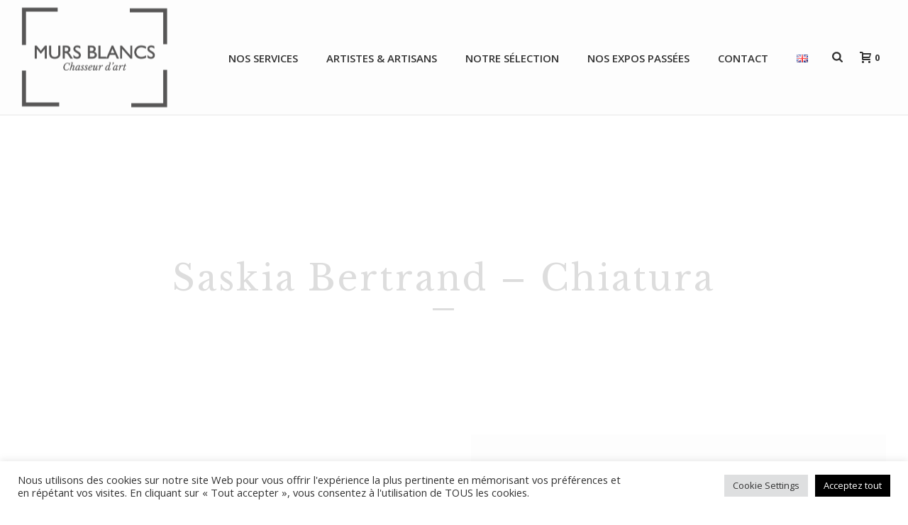

--- FILE ---
content_type: text/html; charset=UTF-8
request_url: https://mursblancs.com/produit/le-temps-est-comme-suspendu-saskia-bertrand-chiatura/
body_size: 31572
content:
<!DOCTYPE html>
<html lang="fr-FR" >
<head>
		<meta charset="UTF-8" /><meta name="viewport" content="width=device-width, initial-scale=1.0, minimum-scale=1.0, maximum-scale=1.0, user-scalable=0" /><meta http-equiv="X-UA-Compatible" content="IE=edge,chrome=1" /><meta name="format-detection" content="telephone=no"><script type="text/javascript">var ajaxurl = "https://mursblancs.com/wp-admin/admin-ajax.php";</script><meta name='robots' content='index, follow, max-image-preview:large, max-snippet:-1, max-video-preview:-1' />

		<style id="critical-path-css" type="text/css">
			/* non cached */ body,html{width:100%;height:100%;margin:0;padding:0}.page-preloader{top:0;left:0;z-index:999;position:fixed;height:100%;width:100%;text-align:center}.preloader-preview-area{-webkit-animation-delay:-.2s;animation-delay:-.2s;top:50%;-webkit-transform:translateY(100%);-ms-transform:translateY(100%);transform:translateY(100%);margin-top:10px;max-height:calc(50% - 20px);opacity:1;width:100%;text-align:center;position:absolute}.preloader-logo{max-width:90%;top:50%;-webkit-transform:translateY(-100%);-ms-transform:translateY(-100%);transform:translateY(-100%);margin:-10px auto 0 auto;max-height:calc(50% - 20px);opacity:1;position:relative}.ball-pulse>div{width:15px;height:15px;border-radius:100%;margin:2px;-webkit-animation-fill-mode:both;animation-fill-mode:both;display:inline-block;-webkit-animation:ball-pulse .75s infinite cubic-bezier(.2,.68,.18,1.08);animation:ball-pulse .75s infinite cubic-bezier(.2,.68,.18,1.08)}.ball-pulse>div:nth-child(1){-webkit-animation-delay:-.36s;animation-delay:-.36s}.ball-pulse>div:nth-child(2){-webkit-animation-delay:-.24s;animation-delay:-.24s}.ball-pulse>div:nth-child(3){-webkit-animation-delay:-.12s;animation-delay:-.12s}@-webkit-keyframes ball-pulse{0%{-webkit-transform:scale(1);transform:scale(1);opacity:1}45%{-webkit-transform:scale(.1);transform:scale(.1);opacity:.7}80%{-webkit-transform:scale(1);transform:scale(1);opacity:1}}@keyframes ball-pulse{0%{-webkit-transform:scale(1);transform:scale(1);opacity:1}45%{-webkit-transform:scale(.1);transform:scale(.1);opacity:.7}80%{-webkit-transform:scale(1);transform:scale(1);opacity:1}}.ball-clip-rotate-pulse{position:relative;-webkit-transform:translateY(-15px) translateX(-10px);-ms-transform:translateY(-15px) translateX(-10px);transform:translateY(-15px) translateX(-10px);display:inline-block}.ball-clip-rotate-pulse>div{-webkit-animation-fill-mode:both;animation-fill-mode:both;position:absolute;top:0;left:0;border-radius:100%}.ball-clip-rotate-pulse>div:first-child{height:36px;width:36px;top:7px;left:-7px;-webkit-animation:ball-clip-rotate-pulse-scale 1s 0s cubic-bezier(.09,.57,.49,.9) infinite;animation:ball-clip-rotate-pulse-scale 1s 0s cubic-bezier(.09,.57,.49,.9) infinite}.ball-clip-rotate-pulse>div:last-child{position:absolute;width:50px;height:50px;left:-16px;top:-2px;background:0 0;border:2px solid;-webkit-animation:ball-clip-rotate-pulse-rotate 1s 0s cubic-bezier(.09,.57,.49,.9) infinite;animation:ball-clip-rotate-pulse-rotate 1s 0s cubic-bezier(.09,.57,.49,.9) infinite;-webkit-animation-duration:1s;animation-duration:1s}@-webkit-keyframes ball-clip-rotate-pulse-rotate{0%{-webkit-transform:rotate(0) scale(1);transform:rotate(0) scale(1)}50%{-webkit-transform:rotate(180deg) scale(.6);transform:rotate(180deg) scale(.6)}100%{-webkit-transform:rotate(360deg) scale(1);transform:rotate(360deg) scale(1)}}@keyframes ball-clip-rotate-pulse-rotate{0%{-webkit-transform:rotate(0) scale(1);transform:rotate(0) scale(1)}50%{-webkit-transform:rotate(180deg) scale(.6);transform:rotate(180deg) scale(.6)}100%{-webkit-transform:rotate(360deg) scale(1);transform:rotate(360deg) scale(1)}}@-webkit-keyframes ball-clip-rotate-pulse-scale{30%{-webkit-transform:scale(.3);transform:scale(.3)}100%{-webkit-transform:scale(1);transform:scale(1)}}@keyframes ball-clip-rotate-pulse-scale{30%{-webkit-transform:scale(.3);transform:scale(.3)}100%{-webkit-transform:scale(1);transform:scale(1)}}@-webkit-keyframes square-spin{25%{-webkit-transform:perspective(100px) rotateX(180deg) rotateY(0);transform:perspective(100px) rotateX(180deg) rotateY(0)}50%{-webkit-transform:perspective(100px) rotateX(180deg) rotateY(180deg);transform:perspective(100px) rotateX(180deg) rotateY(180deg)}75%{-webkit-transform:perspective(100px) rotateX(0) rotateY(180deg);transform:perspective(100px) rotateX(0) rotateY(180deg)}100%{-webkit-transform:perspective(100px) rotateX(0) rotateY(0);transform:perspective(100px) rotateX(0) rotateY(0)}}@keyframes square-spin{25%{-webkit-transform:perspective(100px) rotateX(180deg) rotateY(0);transform:perspective(100px) rotateX(180deg) rotateY(0)}50%{-webkit-transform:perspective(100px) rotateX(180deg) rotateY(180deg);transform:perspective(100px) rotateX(180deg) rotateY(180deg)}75%{-webkit-transform:perspective(100px) rotateX(0) rotateY(180deg);transform:perspective(100px) rotateX(0) rotateY(180deg)}100%{-webkit-transform:perspective(100px) rotateX(0) rotateY(0);transform:perspective(100px) rotateX(0) rotateY(0)}}.square-spin{display:inline-block}.square-spin>div{-webkit-animation-fill-mode:both;animation-fill-mode:both;width:50px;height:50px;-webkit-animation:square-spin 3s 0s cubic-bezier(.09,.57,.49,.9) infinite;animation:square-spin 3s 0s cubic-bezier(.09,.57,.49,.9) infinite}.cube-transition{position:relative;-webkit-transform:translate(-25px,-25px);-ms-transform:translate(-25px,-25px);transform:translate(-25px,-25px);display:inline-block}.cube-transition>div{-webkit-animation-fill-mode:both;animation-fill-mode:both;width:15px;height:15px;position:absolute;top:-5px;left:-5px;-webkit-animation:cube-transition 1.6s 0s infinite ease-in-out;animation:cube-transition 1.6s 0s infinite ease-in-out}.cube-transition>div:last-child{-webkit-animation-delay:-.8s;animation-delay:-.8s}@-webkit-keyframes cube-transition{25%{-webkit-transform:translateX(50px) scale(.5) rotate(-90deg);transform:translateX(50px) scale(.5) rotate(-90deg)}50%{-webkit-transform:translate(50px,50px) rotate(-180deg);transform:translate(50px,50px) rotate(-180deg)}75%{-webkit-transform:translateY(50px) scale(.5) rotate(-270deg);transform:translateY(50px) scale(.5) rotate(-270deg)}100%{-webkit-transform:rotate(-360deg);transform:rotate(-360deg)}}@keyframes cube-transition{25%{-webkit-transform:translateX(50px) scale(.5) rotate(-90deg);transform:translateX(50px) scale(.5) rotate(-90deg)}50%{-webkit-transform:translate(50px,50px) rotate(-180deg);transform:translate(50px,50px) rotate(-180deg)}75%{-webkit-transform:translateY(50px) scale(.5) rotate(-270deg);transform:translateY(50px) scale(.5) rotate(-270deg)}100%{-webkit-transform:rotate(-360deg);transform:rotate(-360deg)}}.ball-scale>div{border-radius:100%;margin:2px;-webkit-animation-fill-mode:both;animation-fill-mode:both;display:inline-block;height:60px;width:60px;-webkit-animation:ball-scale 1s 0s ease-in-out infinite;animation:ball-scale 1s 0s ease-in-out infinite}@-webkit-keyframes ball-scale{0%{-webkit-transform:scale(0);transform:scale(0)}100%{-webkit-transform:scale(1);transform:scale(1);opacity:0}}@keyframes ball-scale{0%{-webkit-transform:scale(0);transform:scale(0)}100%{-webkit-transform:scale(1);transform:scale(1);opacity:0}}.line-scale>div{-webkit-animation-fill-mode:both;animation-fill-mode:both;display:inline-block;width:5px;height:50px;border-radius:2px;margin:2px}.line-scale>div:nth-child(1){-webkit-animation:line-scale 1s -.5s infinite cubic-bezier(.2,.68,.18,1.08);animation:line-scale 1s -.5s infinite cubic-bezier(.2,.68,.18,1.08)}.line-scale>div:nth-child(2){-webkit-animation:line-scale 1s -.4s infinite cubic-bezier(.2,.68,.18,1.08);animation:line-scale 1s -.4s infinite cubic-bezier(.2,.68,.18,1.08)}.line-scale>div:nth-child(3){-webkit-animation:line-scale 1s -.3s infinite cubic-bezier(.2,.68,.18,1.08);animation:line-scale 1s -.3s infinite cubic-bezier(.2,.68,.18,1.08)}.line-scale>div:nth-child(4){-webkit-animation:line-scale 1s -.2s infinite cubic-bezier(.2,.68,.18,1.08);animation:line-scale 1s -.2s infinite cubic-bezier(.2,.68,.18,1.08)}.line-scale>div:nth-child(5){-webkit-animation:line-scale 1s -.1s infinite cubic-bezier(.2,.68,.18,1.08);animation:line-scale 1s -.1s infinite cubic-bezier(.2,.68,.18,1.08)}@-webkit-keyframes line-scale{0%{-webkit-transform:scaley(1);transform:scaley(1)}50%{-webkit-transform:scaley(.4);transform:scaley(.4)}100%{-webkit-transform:scaley(1);transform:scaley(1)}}@keyframes line-scale{0%{-webkit-transform:scaley(1);transform:scaley(1)}50%{-webkit-transform:scaley(.4);transform:scaley(.4)}100%{-webkit-transform:scaley(1);transform:scaley(1)}}.ball-scale-multiple{position:relative;-webkit-transform:translateY(30px);-ms-transform:translateY(30px);transform:translateY(30px);display:inline-block}.ball-scale-multiple>div{border-radius:100%;-webkit-animation-fill-mode:both;animation-fill-mode:both;margin:2px;position:absolute;left:-30px;top:0;opacity:0;margin:0;width:50px;height:50px;-webkit-animation:ball-scale-multiple 1s 0s linear infinite;animation:ball-scale-multiple 1s 0s linear infinite}.ball-scale-multiple>div:nth-child(2){-webkit-animation-delay:-.2s;animation-delay:-.2s}.ball-scale-multiple>div:nth-child(3){-webkit-animation-delay:-.2s;animation-delay:-.2s}@-webkit-keyframes ball-scale-multiple{0%{-webkit-transform:scale(0);transform:scale(0);opacity:0}5%{opacity:1}100%{-webkit-transform:scale(1);transform:scale(1);opacity:0}}@keyframes ball-scale-multiple{0%{-webkit-transform:scale(0);transform:scale(0);opacity:0}5%{opacity:1}100%{-webkit-transform:scale(1);transform:scale(1);opacity:0}}.ball-pulse-sync{display:inline-block}.ball-pulse-sync>div{width:15px;height:15px;border-radius:100%;margin:2px;-webkit-animation-fill-mode:both;animation-fill-mode:both;display:inline-block}.ball-pulse-sync>div:nth-child(1){-webkit-animation:ball-pulse-sync .6s -.21s infinite ease-in-out;animation:ball-pulse-sync .6s -.21s infinite ease-in-out}.ball-pulse-sync>div:nth-child(2){-webkit-animation:ball-pulse-sync .6s -.14s infinite ease-in-out;animation:ball-pulse-sync .6s -.14s infinite ease-in-out}.ball-pulse-sync>div:nth-child(3){-webkit-animation:ball-pulse-sync .6s -70ms infinite ease-in-out;animation:ball-pulse-sync .6s -70ms infinite ease-in-out}@-webkit-keyframes ball-pulse-sync{33%{-webkit-transform:translateY(10px);transform:translateY(10px)}66%{-webkit-transform:translateY(-10px);transform:translateY(-10px)}100%{-webkit-transform:translateY(0);transform:translateY(0)}}@keyframes ball-pulse-sync{33%{-webkit-transform:translateY(10px);transform:translateY(10px)}66%{-webkit-transform:translateY(-10px);transform:translateY(-10px)}100%{-webkit-transform:translateY(0);transform:translateY(0)}}.transparent-circle{display:inline-block;border-top:.5em solid rgba(255,255,255,.2);border-right:.5em solid rgba(255,255,255,.2);border-bottom:.5em solid rgba(255,255,255,.2);border-left:.5em solid #fff;-webkit-transform:translateZ(0);transform:translateZ(0);-webkit-animation:transparent-circle 1.1s infinite linear;animation:transparent-circle 1.1s infinite linear;width:50px;height:50px;border-radius:50%}.transparent-circle:after{border-radius:50%;width:10em;height:10em}@-webkit-keyframes transparent-circle{0%{-webkit-transform:rotate(0);transform:rotate(0)}100%{-webkit-transform:rotate(360deg);transform:rotate(360deg)}}@keyframes transparent-circle{0%{-webkit-transform:rotate(0);transform:rotate(0)}100%{-webkit-transform:rotate(360deg);transform:rotate(360deg)}}.ball-spin-fade-loader{position:relative;top:-10px;left:-10px;display:inline-block}.ball-spin-fade-loader>div{width:15px;height:15px;border-radius:100%;margin:2px;-webkit-animation-fill-mode:both;animation-fill-mode:both;position:absolute;-webkit-animation:ball-spin-fade-loader 1s infinite linear;animation:ball-spin-fade-loader 1s infinite linear}.ball-spin-fade-loader>div:nth-child(1){top:25px;left:0;animation-delay:-.84s;-webkit-animation-delay:-.84s}.ball-spin-fade-loader>div:nth-child(2){top:17.05px;left:17.05px;animation-delay:-.72s;-webkit-animation-delay:-.72s}.ball-spin-fade-loader>div:nth-child(3){top:0;left:25px;animation-delay:-.6s;-webkit-animation-delay:-.6s}.ball-spin-fade-loader>div:nth-child(4){top:-17.05px;left:17.05px;animation-delay:-.48s;-webkit-animation-delay:-.48s}.ball-spin-fade-loader>div:nth-child(5){top:-25px;left:0;animation-delay:-.36s;-webkit-animation-delay:-.36s}.ball-spin-fade-loader>div:nth-child(6){top:-17.05px;left:-17.05px;animation-delay:-.24s;-webkit-animation-delay:-.24s}.ball-spin-fade-loader>div:nth-child(7){top:0;left:-25px;animation-delay:-.12s;-webkit-animation-delay:-.12s}.ball-spin-fade-loader>div:nth-child(8){top:17.05px;left:-17.05px;animation-delay:0s;-webkit-animation-delay:0s}@-webkit-keyframes ball-spin-fade-loader{50%{opacity:.3;-webkit-transform:scale(.4);transform:scale(.4)}100%{opacity:1;-webkit-transform:scale(1);transform:scale(1)}}@keyframes ball-spin-fade-loader{50%{opacity:.3;-webkit-transform:scale(.4);transform:scale(.4)}100%{opacity:1;-webkit-transform:scale(1);transform:scale(1)}}		</style>

		
	<!-- This site is optimized with the Yoast SEO plugin v20.6 - https://yoast.com/wordpress/plugins/seo/ -->
	<title>Saskia Bertrand - Exposition de dessin Murs Blancs</title>
	<meta name="description" content="Découvrez l&#039;exposition de dessins Murs Blancs &quot;Le temps est comme suspendu.&quot; - une sélection de 10 artistes et 32 oeuvres." />
	<link rel="canonical" href="https://mursblancs.com/produit/le-temps-est-comme-suspendu-saskia-bertrand-chiatura/" />
	<meta property="og:locale" content="fr_FR" />
	<meta property="og:type" content="article" />
	<meta property="og:title" content="Saskia Bertrand - Exposition de dessin Murs Blancs" />
	<meta property="og:description" content="Découvrez l&#039;exposition de dessins Murs Blancs &quot;Le temps est comme suspendu.&quot; - une sélection de 10 artistes et 32 oeuvres." />
	<meta property="og:url" content="https://mursblancs.com/produit/le-temps-est-comme-suspendu-saskia-bertrand-chiatura/" />
	<meta property="og:site_name" content="Murs Blancs" />
	<meta property="article:modified_time" content="2021-12-20T21:33:39+00:00" />
	<meta property="og:image" content="https://mursblancs.com/wp-content/uploads/2021/09/saskia-bertrand-chiatura.jpg" />
	<meta property="og:image:width" content="1080" />
	<meta property="og:image:height" content="1080" />
	<meta property="og:image:type" content="image/jpeg" />
	<meta name="twitter:card" content="summary_large_image" />
	<script type="application/ld+json" class="yoast-schema-graph">{"@context":"https://schema.org","@graph":[{"@type":"WebPage","@id":"https://mursblancs.com/produit/le-temps-est-comme-suspendu-saskia-bertrand-chiatura/","url":"https://mursblancs.com/produit/le-temps-est-comme-suspendu-saskia-bertrand-chiatura/","name":"Saskia Bertrand - Exposition de dessin Murs Blancs","isPartOf":{"@id":"https://mursblancs.com/#website"},"primaryImageOfPage":{"@id":"https://mursblancs.com/produit/le-temps-est-comme-suspendu-saskia-bertrand-chiatura/#primaryimage"},"image":{"@id":"https://mursblancs.com/produit/le-temps-est-comme-suspendu-saskia-bertrand-chiatura/#primaryimage"},"thumbnailUrl":"https://mursblancs.com/wp-content/uploads/2021/09/saskia-bertrand-chiatura.jpg","datePublished":"2021-09-14T11:55:33+00:00","dateModified":"2021-12-20T21:33:39+00:00","description":"Découvrez l'exposition de dessins Murs Blancs \"Le temps est comme suspendu.\" - une sélection de 10 artistes et 32 oeuvres.","breadcrumb":{"@id":"https://mursblancs.com/produit/le-temps-est-comme-suspendu-saskia-bertrand-chiatura/#breadcrumb"},"inLanguage":"fr-FR","potentialAction":[{"@type":"ReadAction","target":["https://mursblancs.com/produit/le-temps-est-comme-suspendu-saskia-bertrand-chiatura/"]}]},{"@type":"ImageObject","inLanguage":"fr-FR","@id":"https://mursblancs.com/produit/le-temps-est-comme-suspendu-saskia-bertrand-chiatura/#primaryimage","url":"https://mursblancs.com/wp-content/uploads/2021/09/saskia-bertrand-chiatura.jpg","contentUrl":"https://mursblancs.com/wp-content/uploads/2021/09/saskia-bertrand-chiatura.jpg","width":1080,"height":1080},{"@type":"BreadcrumbList","@id":"https://mursblancs.com/produit/le-temps-est-comme-suspendu-saskia-bertrand-chiatura/#breadcrumb","itemListElement":[{"@type":"ListItem","position":1,"name":"Accueil","item":"https://mursblancs.com/"},{"@type":"ListItem","position":2,"name":"Galerie","item":"https://mursblancs.com/expo-vente/"},{"@type":"ListItem","position":3,"name":"Saskia Bertrand &#8211; Chiatura"}]},{"@type":"WebSite","@id":"https://mursblancs.com/#website","url":"https://mursblancs.com/","name":"Murs Blancs","description":"Chasseur d&#039;art","potentialAction":[{"@type":"SearchAction","target":{"@type":"EntryPoint","urlTemplate":"https://mursblancs.com/?s={search_term_string}"},"query-input":"required name=search_term_string"}],"inLanguage":"fr-FR"}]}</script>
	<!-- / Yoast SEO plugin. -->


<link rel="alternate" type="application/rss+xml" title="Murs Blancs &raquo; Flux" href="https://mursblancs.com/feed/" />
<link rel="alternate" type="application/rss+xml" title="Murs Blancs &raquo; Flux des commentaires" href="https://mursblancs.com/comments/feed/" />

<link rel="shortcut icon" href="https://www.mursblancs.fr/wp-content/uploads/2018/06/logo-favicon.jpg"  />
<script type="text/javascript">window.abb = {};php = {};window.PHP = {};PHP.ajax = "https://mursblancs.com/wp-admin/admin-ajax.php";PHP.wp_p_id = "4169";var mk_header_parallax, mk_banner_parallax, mk_page_parallax, mk_footer_parallax, mk_body_parallax;var mk_images_dir = "https://mursblancs.com/wp-content/themes/jupiter/assets/images",mk_theme_js_path = "https://mursblancs.com/wp-content/themes/jupiter/assets/js",mk_theme_dir = "https://mursblancs.com/wp-content/themes/jupiter",mk_captcha_placeholder = "Enter Captcha",mk_captcha_invalid_txt = "Invalid. Try again.",mk_captcha_correct_txt = "Captcha correct.",mk_responsive_nav_width = 1140,mk_vertical_header_back = "Back",mk_vertical_header_anim = "1",mk_check_rtl = true,mk_grid_width = 1257,mk_ajax_search_option = "fullscreen_search",mk_preloader_bg_color = "#fff",mk_accent_color = "#a0a0a0",mk_go_to_top =  "true",mk_smooth_scroll =  "true",mk_preloader_bar_color = "#a0a0a0",mk_preloader_logo = "";var mk_header_parallax = false,mk_banner_parallax = false,mk_footer_parallax = false,mk_body_parallax = false,mk_no_more_posts = "No More Posts",mk_typekit_id   = "",mk_google_fonts = ["Open Sans:100italic,200italic,300italic,400italic,500italic,600italic,700italic,800italic,900italic,100,200,300,400,500,600,700,800,900","Libre Baskerville:100italic,200italic,300italic,400italic,500italic,600italic,700italic,800italic,900italic,100,200,300,400,500,600,700,800,900","Libre Baskerville","Open Sans"],mk_global_lazyload = true;</script><link rel='stylesheet' id='wpbs-block-style-form-css' href='https://mursblancs.com/wp-content/plugins/wp-booking-system/assets/css/style-front-end-form.min.css?ver=2.0.19.10' type='text/css' media='all' />
<link rel='stylesheet' id='wp-block-library-css' href='https://mursblancs.com/wp-includes/css/dist/block-library/style.min.css?ver=6.2.8' type='text/css' media='all' />
<link rel='stylesheet' id='wc-blocks-vendors-style-css' href='https://mursblancs.com/wp-content/plugins/woocommerce/packages/woocommerce-blocks/build/wc-blocks-vendors-style.css?ver=9.8.5' type='text/css' media='all' />
<link rel='stylesheet' id='wc-blocks-style-css' href='https://mursblancs.com/wp-content/plugins/woocommerce/packages/woocommerce-blocks/build/wc-blocks-style.css?ver=9.8.5' type='text/css' media='all' />
<link rel='stylesheet' id='classic-theme-styles-css' href='https://mursblancs.com/wp-includes/css/classic-themes.min.css?ver=6.2.8' type='text/css' media='all' />
<style id='global-styles-inline-css' type='text/css'>
body{--wp--preset--color--black: #000000;--wp--preset--color--cyan-bluish-gray: #abb8c3;--wp--preset--color--white: #ffffff;--wp--preset--color--pale-pink: #f78da7;--wp--preset--color--vivid-red: #cf2e2e;--wp--preset--color--luminous-vivid-orange: #ff6900;--wp--preset--color--luminous-vivid-amber: #fcb900;--wp--preset--color--light-green-cyan: #7bdcb5;--wp--preset--color--vivid-green-cyan: #00d084;--wp--preset--color--pale-cyan-blue: #8ed1fc;--wp--preset--color--vivid-cyan-blue: #0693e3;--wp--preset--color--vivid-purple: #9b51e0;--wp--preset--gradient--vivid-cyan-blue-to-vivid-purple: linear-gradient(135deg,rgba(6,147,227,1) 0%,rgb(155,81,224) 100%);--wp--preset--gradient--light-green-cyan-to-vivid-green-cyan: linear-gradient(135deg,rgb(122,220,180) 0%,rgb(0,208,130) 100%);--wp--preset--gradient--luminous-vivid-amber-to-luminous-vivid-orange: linear-gradient(135deg,rgba(252,185,0,1) 0%,rgba(255,105,0,1) 100%);--wp--preset--gradient--luminous-vivid-orange-to-vivid-red: linear-gradient(135deg,rgba(255,105,0,1) 0%,rgb(207,46,46) 100%);--wp--preset--gradient--very-light-gray-to-cyan-bluish-gray: linear-gradient(135deg,rgb(238,238,238) 0%,rgb(169,184,195) 100%);--wp--preset--gradient--cool-to-warm-spectrum: linear-gradient(135deg,rgb(74,234,220) 0%,rgb(151,120,209) 20%,rgb(207,42,186) 40%,rgb(238,44,130) 60%,rgb(251,105,98) 80%,rgb(254,248,76) 100%);--wp--preset--gradient--blush-light-purple: linear-gradient(135deg,rgb(255,206,236) 0%,rgb(152,150,240) 100%);--wp--preset--gradient--blush-bordeaux: linear-gradient(135deg,rgb(254,205,165) 0%,rgb(254,45,45) 50%,rgb(107,0,62) 100%);--wp--preset--gradient--luminous-dusk: linear-gradient(135deg,rgb(255,203,112) 0%,rgb(199,81,192) 50%,rgb(65,88,208) 100%);--wp--preset--gradient--pale-ocean: linear-gradient(135deg,rgb(255,245,203) 0%,rgb(182,227,212) 50%,rgb(51,167,181) 100%);--wp--preset--gradient--electric-grass: linear-gradient(135deg,rgb(202,248,128) 0%,rgb(113,206,126) 100%);--wp--preset--gradient--midnight: linear-gradient(135deg,rgb(2,3,129) 0%,rgb(40,116,252) 100%);--wp--preset--duotone--dark-grayscale: url('#wp-duotone-dark-grayscale');--wp--preset--duotone--grayscale: url('#wp-duotone-grayscale');--wp--preset--duotone--purple-yellow: url('#wp-duotone-purple-yellow');--wp--preset--duotone--blue-red: url('#wp-duotone-blue-red');--wp--preset--duotone--midnight: url('#wp-duotone-midnight');--wp--preset--duotone--magenta-yellow: url('#wp-duotone-magenta-yellow');--wp--preset--duotone--purple-green: url('#wp-duotone-purple-green');--wp--preset--duotone--blue-orange: url('#wp-duotone-blue-orange');--wp--preset--font-size--small: 13px;--wp--preset--font-size--medium: 20px;--wp--preset--font-size--large: 36px;--wp--preset--font-size--x-large: 42px;--wp--preset--spacing--20: 0.44rem;--wp--preset--spacing--30: 0.67rem;--wp--preset--spacing--40: 1rem;--wp--preset--spacing--50: 1.5rem;--wp--preset--spacing--60: 2.25rem;--wp--preset--spacing--70: 3.38rem;--wp--preset--spacing--80: 5.06rem;--wp--preset--shadow--natural: 6px 6px 9px rgba(0, 0, 0, 0.2);--wp--preset--shadow--deep: 12px 12px 50px rgba(0, 0, 0, 0.4);--wp--preset--shadow--sharp: 6px 6px 0px rgba(0, 0, 0, 0.2);--wp--preset--shadow--outlined: 6px 6px 0px -3px rgba(255, 255, 255, 1), 6px 6px rgba(0, 0, 0, 1);--wp--preset--shadow--crisp: 6px 6px 0px rgba(0, 0, 0, 1);}:where(.is-layout-flex){gap: 0.5em;}body .is-layout-flow > .alignleft{float: left;margin-inline-start: 0;margin-inline-end: 2em;}body .is-layout-flow > .alignright{float: right;margin-inline-start: 2em;margin-inline-end: 0;}body .is-layout-flow > .aligncenter{margin-left: auto !important;margin-right: auto !important;}body .is-layout-constrained > .alignleft{float: left;margin-inline-start: 0;margin-inline-end: 2em;}body .is-layout-constrained > .alignright{float: right;margin-inline-start: 2em;margin-inline-end: 0;}body .is-layout-constrained > .aligncenter{margin-left: auto !important;margin-right: auto !important;}body .is-layout-constrained > :where(:not(.alignleft):not(.alignright):not(.alignfull)){max-width: var(--wp--style--global--content-size);margin-left: auto !important;margin-right: auto !important;}body .is-layout-constrained > .alignwide{max-width: var(--wp--style--global--wide-size);}body .is-layout-flex{display: flex;}body .is-layout-flex{flex-wrap: wrap;align-items: center;}body .is-layout-flex > *{margin: 0;}:where(.wp-block-columns.is-layout-flex){gap: 2em;}.has-black-color{color: var(--wp--preset--color--black) !important;}.has-cyan-bluish-gray-color{color: var(--wp--preset--color--cyan-bluish-gray) !important;}.has-white-color{color: var(--wp--preset--color--white) !important;}.has-pale-pink-color{color: var(--wp--preset--color--pale-pink) !important;}.has-vivid-red-color{color: var(--wp--preset--color--vivid-red) !important;}.has-luminous-vivid-orange-color{color: var(--wp--preset--color--luminous-vivid-orange) !important;}.has-luminous-vivid-amber-color{color: var(--wp--preset--color--luminous-vivid-amber) !important;}.has-light-green-cyan-color{color: var(--wp--preset--color--light-green-cyan) !important;}.has-vivid-green-cyan-color{color: var(--wp--preset--color--vivid-green-cyan) !important;}.has-pale-cyan-blue-color{color: var(--wp--preset--color--pale-cyan-blue) !important;}.has-vivid-cyan-blue-color{color: var(--wp--preset--color--vivid-cyan-blue) !important;}.has-vivid-purple-color{color: var(--wp--preset--color--vivid-purple) !important;}.has-black-background-color{background-color: var(--wp--preset--color--black) !important;}.has-cyan-bluish-gray-background-color{background-color: var(--wp--preset--color--cyan-bluish-gray) !important;}.has-white-background-color{background-color: var(--wp--preset--color--white) !important;}.has-pale-pink-background-color{background-color: var(--wp--preset--color--pale-pink) !important;}.has-vivid-red-background-color{background-color: var(--wp--preset--color--vivid-red) !important;}.has-luminous-vivid-orange-background-color{background-color: var(--wp--preset--color--luminous-vivid-orange) !important;}.has-luminous-vivid-amber-background-color{background-color: var(--wp--preset--color--luminous-vivid-amber) !important;}.has-light-green-cyan-background-color{background-color: var(--wp--preset--color--light-green-cyan) !important;}.has-vivid-green-cyan-background-color{background-color: var(--wp--preset--color--vivid-green-cyan) !important;}.has-pale-cyan-blue-background-color{background-color: var(--wp--preset--color--pale-cyan-blue) !important;}.has-vivid-cyan-blue-background-color{background-color: var(--wp--preset--color--vivid-cyan-blue) !important;}.has-vivid-purple-background-color{background-color: var(--wp--preset--color--vivid-purple) !important;}.has-black-border-color{border-color: var(--wp--preset--color--black) !important;}.has-cyan-bluish-gray-border-color{border-color: var(--wp--preset--color--cyan-bluish-gray) !important;}.has-white-border-color{border-color: var(--wp--preset--color--white) !important;}.has-pale-pink-border-color{border-color: var(--wp--preset--color--pale-pink) !important;}.has-vivid-red-border-color{border-color: var(--wp--preset--color--vivid-red) !important;}.has-luminous-vivid-orange-border-color{border-color: var(--wp--preset--color--luminous-vivid-orange) !important;}.has-luminous-vivid-amber-border-color{border-color: var(--wp--preset--color--luminous-vivid-amber) !important;}.has-light-green-cyan-border-color{border-color: var(--wp--preset--color--light-green-cyan) !important;}.has-vivid-green-cyan-border-color{border-color: var(--wp--preset--color--vivid-green-cyan) !important;}.has-pale-cyan-blue-border-color{border-color: var(--wp--preset--color--pale-cyan-blue) !important;}.has-vivid-cyan-blue-border-color{border-color: var(--wp--preset--color--vivid-cyan-blue) !important;}.has-vivid-purple-border-color{border-color: var(--wp--preset--color--vivid-purple) !important;}.has-vivid-cyan-blue-to-vivid-purple-gradient-background{background: var(--wp--preset--gradient--vivid-cyan-blue-to-vivid-purple) !important;}.has-light-green-cyan-to-vivid-green-cyan-gradient-background{background: var(--wp--preset--gradient--light-green-cyan-to-vivid-green-cyan) !important;}.has-luminous-vivid-amber-to-luminous-vivid-orange-gradient-background{background: var(--wp--preset--gradient--luminous-vivid-amber-to-luminous-vivid-orange) !important;}.has-luminous-vivid-orange-to-vivid-red-gradient-background{background: var(--wp--preset--gradient--luminous-vivid-orange-to-vivid-red) !important;}.has-very-light-gray-to-cyan-bluish-gray-gradient-background{background: var(--wp--preset--gradient--very-light-gray-to-cyan-bluish-gray) !important;}.has-cool-to-warm-spectrum-gradient-background{background: var(--wp--preset--gradient--cool-to-warm-spectrum) !important;}.has-blush-light-purple-gradient-background{background: var(--wp--preset--gradient--blush-light-purple) !important;}.has-blush-bordeaux-gradient-background{background: var(--wp--preset--gradient--blush-bordeaux) !important;}.has-luminous-dusk-gradient-background{background: var(--wp--preset--gradient--luminous-dusk) !important;}.has-pale-ocean-gradient-background{background: var(--wp--preset--gradient--pale-ocean) !important;}.has-electric-grass-gradient-background{background: var(--wp--preset--gradient--electric-grass) !important;}.has-midnight-gradient-background{background: var(--wp--preset--gradient--midnight) !important;}.has-small-font-size{font-size: var(--wp--preset--font-size--small) !important;}.has-medium-font-size{font-size: var(--wp--preset--font-size--medium) !important;}.has-large-font-size{font-size: var(--wp--preset--font-size--large) !important;}.has-x-large-font-size{font-size: var(--wp--preset--font-size--x-large) !important;}
.wp-block-navigation a:where(:not(.wp-element-button)){color: inherit;}
:where(.wp-block-columns.is-layout-flex){gap: 2em;}
.wp-block-pullquote{font-size: 1.5em;line-height: 1.6;}
</style>
<link rel='stylesheet' id='cookie-law-info-css' href='https://mursblancs.com/wp-content/plugins/cookie-law-info/legacy/public/css/cookie-law-info-public.css?ver=3.2.6' type='text/css' media='all' />
<link rel='stylesheet' id='cookie-law-info-gdpr-css' href='https://mursblancs.com/wp-content/plugins/cookie-law-info/legacy/public/css/cookie-law-info-gdpr.css?ver=3.2.6' type='text/css' media='all' />
<link rel='stylesheet' id='rs-plugin-settings-css' href='https://mursblancs.com/wp-content/plugins/revslider/public/assets/css/settings.css?ver=5.4.7.2' type='text/css' media='all' />
<style id='rs-plugin-settings-inline-css' type='text/css'>
#rs-demo-id {}
</style>
<link rel='stylesheet' id='photoswipe-css' href='https://mursblancs.com/wp-content/plugins/woocommerce/assets/css/photoswipe/photoswipe.min.css?ver=7.6.1' type='text/css' media='all' />
<link rel='stylesheet' id='photoswipe-default-skin-css' href='https://mursblancs.com/wp-content/plugins/woocommerce/assets/css/photoswipe/default-skin/default-skin.min.css?ver=7.6.1' type='text/css' media='all' />
<link rel='stylesheet' id='woocommerce-layout-css' href='https://mursblancs.com/wp-content/plugins/woocommerce/assets/css/woocommerce-layout.css?ver=7.6.1' type='text/css' media='all' />
<link rel='stylesheet' id='woocommerce-smallscreen-css' href='https://mursblancs.com/wp-content/plugins/woocommerce/assets/css/woocommerce-smallscreen.css?ver=7.6.1' type='text/css' media='only screen and (max-width: 768px)' />
<link rel='stylesheet' id='woocommerce-general-css' href='https://mursblancs.com/wp-content/plugins/woocommerce/assets/css/woocommerce.css?ver=7.6.1' type='text/css' media='all' />
<style id='woocommerce-inline-inline-css' type='text/css'>
.woocommerce form .form-row .required { visibility: visible; }
</style>
<link rel='stylesheet' id='wpbs-style-css' href='https://mursblancs.com/wp-content/plugins/wp-booking-system/assets/css/style-front-end.min.css?ver=2.0.19.10' type='text/css' media='all' />
<link rel='stylesheet' id='wpbs-style-form-css' href='https://mursblancs.com/wp-content/plugins/wp-booking-system/assets/css/style-front-end-form.min.css?ver=2.0.19.10' type='text/css' media='all' />
<link rel='stylesheet' id='mc4wp-form-themes-css' href='https://mursblancs.com/wp-content/plugins/mailchimp-for-wp/assets/css/form-themes.css?ver=4.9.21' type='text/css' media='all' />
<link rel='stylesheet' id='mursblancs-theme-child-css' href='https://mursblancs.com/wp-content/themes/jupiter-child/css/theme.min.css?ver=1.0.1' type='text/css' media='all' />
<link rel='stylesheet' id='theme-styles-css' href='https://mursblancs.com/wp-content/themes/jupiter/assets/stylesheet/min/full-styles.6.1.4.css?ver=1527601668' type='text/css' media='all' />
<style id='theme-styles-inline-css' type='text/css'>
body { background-color:#fff; } .hb-custom-header #mk-page-introduce, .mk-header { background-color:#f7f7f7;background-size:cover;-webkit-background-size:cover;-moz-background-size:cover; } .hb-custom-header > div, .mk-header-bg { background-color:#fff; } .mk-classic-nav-bg { background-color:#fff; } .master-holder-bg { background-color:#fff; } #mk-footer { background-color:#3d4045; } #mk-boxed-layout { -webkit-box-shadow:0 0 px rgba(0, 0, 0, ); -moz-box-shadow:0 0 px rgba(0, 0, 0, ); box-shadow:0 0 px rgba(0, 0, 0, ); } .mk-news-tab .mk-tabs-tabs .is-active a, .mk-fancy-title.pattern-style span, .mk-fancy-title.pattern-style.color-gradient span:after, .page-bg-color { background-color:#fff; } .page-title { font-size:20px; color:#4d4d4d; text-transform:none; font-weight:400; letter-spacing:2px; } .page-subtitle { font-size:14px; line-height:100%; color:#a3a3a3; font-size:14px; text-transform:none; } .mk-header { border-bottom:1px solid #ededed; } .header-style-1 .mk-header-padding-wrapper, .header-style-2 .mk-header-padding-wrapper, .header-style-3 .mk-header-padding-wrapper { padding-top:162px; } .mk-process-steps[max-width~="950px"] ul::before { display:none !important; } .mk-process-steps[max-width~="950px"] li { margin-bottom:30px !important; width:100% !important; text-align:center; } .mk-event-countdown-ul[max-width~="750px"] li { width:90%; display:block; margin:0 auto 15px; } body { font-family:Open Sans } h1, h2, .mk-edge-title, .edge-title { font-family:Libre Baskerville } @font-face { font-family:'star'; src:url('https://mursblancs.com/wp-content/themes/jupiter/assets/stylesheet/fonts/star/font.eot'); src:url('https://mursblancs.com/wp-content/themes/jupiter/assets/stylesheet/fonts/star/font.eot?#iefix') format('embedded-opentype'), url('https://mursblancs.com/wp-content/themes/jupiter/assets/stylesheet/fonts/star/font.woff') format('woff'), url('https://mursblancs.com/wp-content/themes/jupiter/assets/stylesheet/fonts/star/font.ttf') format('truetype'), url('https://mursblancs.com/wp-content/themes/jupiter/assets/stylesheet/fonts/star/font.svg#star') format('svg'); font-weight:normal; font-style:normal; } @font-face { font-family:'WooCommerce'; src:url('https://mursblancs.com/wp-content/themes/jupiter/assets/stylesheet/fonts/woocommerce/font.eot'); src:url('https://mursblancs.com/wp-content/themes/jupiter/assets/stylesheet/fonts/woocommerce/font.eot?#iefix') format('embedded-opentype'), url('https://mursblancs.com/wp-content/themes/jupiter/assets/stylesheet/fonts/woocommerce/font.woff') format('woff'), url('https://mursblancs.com/wp-content/themes/jupiter/assets/stylesheet/fonts/woocommerce/font.ttf') format('truetype'), url('https://mursblancs.com/wp-content/themes/jupiter/assets/stylesheet/fonts/woocommerce/font.svg#WooCommerce') format('svg'); font-weight:normal; font-style:normal; }.mk-blog-spotlight-item .featured-image .image-hover-overlay { opacity:0.1; background-color:#000 !important; transition:all .25s ease-out; } .new-style.pricing-table .pricing-cols .pricing-price span { display:block; vertical-align:initial; font-size:72px; line-height:38px; padding-top:20px; } .new-style.pricing-table .pricing-cols .pricing-price { height:125px; width:100%; display:block; } .pricing-features{ padding-top :20px; padding-left:10px; padding-right:10px; } .new-style.pricing-table .pricing-cols li { padding:0px; margin-right:20px; display:inline-block; text-align:center; max-width:initial; } .mk-content-box .content-box-heading{ text-align:center; background-color :#a0a0a0; color:#FFF; } .mk-content-box .content-box-content{ background-color:#F7F7F7; } .vc_grid-filter { margin-left:0; margin-bottom:57px!important; list-style:none; padding:0; font-size:16px; } .mc4wp-form-theme-dark input[type="submit"]{ border-color:#fff !important; background-color :rgba(255, 255, 128, 0)!important; } .return-to-shop{display:none;} .dropdownRightToLeft{display:right;} li.menu-item{display:LeftToRight;} .mk-blog-meta-wrapper{display:none;!important} @media screen and (min-width:200px) and (max-width:640px) { h2 { font-size:15px; } } .vc_gitem-post-data-source-post_excerpt{display:none;} .vc_gitem-link a{display:none;} .master-holder h4 {text-align:right!important;} .vc_btn3-left{display:none;} .vc_btn3-container{display:none!important;} .additional-info p{font-size:20px!important; font-weight:700; color:#FF0000!important;}
</style>
<link rel='stylesheet' id='mkhb-render-css' href='https://mursblancs.com/wp-content/themes/jupiter/header-builder/includes/assets/css/mkhb-render.css?ver=6.1.4' type='text/css' media='all' />
<link rel='stylesheet' id='mkhb-row-css' href='https://mursblancs.com/wp-content/themes/jupiter/header-builder/includes/assets/css/mkhb-row.css?ver=6.1.4' type='text/css' media='all' />
<link rel='stylesheet' id='mkhb-column-css' href='https://mursblancs.com/wp-content/themes/jupiter/header-builder/includes/assets/css/mkhb-column.css?ver=6.1.4' type='text/css' media='all' />
<link rel='stylesheet' id='mk-woocommerce-common-css' href='https://mursblancs.com/wp-content/themes/jupiter/assets/stylesheet/plugins/min/woocommerce-common.6.1.4.css?ver=1527601668' type='text/css' media='all' />
<link rel='stylesheet' id='mk-cz-woocommerce-css' href='https://mursblancs.com/wp-content/themes/jupiter/framework/admin/customizer/woocommerce/assets/css/woocommerce.6.1.4.css?ver=1527601663' type='text/css' media='all' />
<link rel='stylesheet' id='flexible-shipping-free-shipping-css' href='https://mursblancs.com/wp-content/plugins/flexible-shipping/assets/dist/css/free-shipping.css?ver=4.21.1.2' type='text/css' media='all' />
<link rel='stylesheet' id='stripe_styles-css' href='https://mursblancs.com/wp-content/plugins/woocommerce-gateway-stripe/assets/css/stripe-styles.css?ver=6.8.3' type='text/css' media='all' />
<link rel='stylesheet' id='theme-options-css' href='https://mursblancs.com/wp-content/uploads/mk_assets/theme-options-production-1715021395.css?ver=1715021394' type='text/css' media='all' />
<link rel='stylesheet' id='mk-style-css' href='https://mursblancs.com/wp-content/themes/jupiter-child/style.css?ver=6.2.8' type='text/css' media='all' />
<script type='text/javascript' src='https://mursblancs.com/wp-content/themes/jupiter/assets/js/plugins/wp-enqueue/min/webfontloader.js?ver=6.2.8' id='mk-webfontloader-js'></script>
<script type='text/javascript' id='mk-webfontloader-js-after'>
WebFontConfig = {
	timeout: 2000
}

if ( mk_typekit_id.length > 0 ) {
	WebFontConfig.typekit = {
		id: mk_typekit_id
	}
}

if ( mk_google_fonts.length > 0 ) {
	WebFontConfig.google = {
		families:  mk_google_fonts
	}
}

if ( (mk_google_fonts.length > 0 || mk_typekit_id.length > 0) && navigator.userAgent.indexOf("Speed Insights") == -1) {
	WebFont.load( WebFontConfig );
}
		
</script>
<script type='text/javascript' src='https://mursblancs.com/wp-includes/js/jquery/jquery.min.js?ver=3.6.4' id='jquery-core-js'></script>
<script type='text/javascript' src='https://mursblancs.com/wp-includes/js/jquery/jquery-migrate.min.js?ver=3.4.0' id='jquery-migrate-js'></script>
<script type='text/javascript' id='cookie-law-info-js-extra'>
/* <![CDATA[ */
var Cli_Data = {"nn_cookie_ids":[],"cookielist":[],"non_necessary_cookies":[],"ccpaEnabled":"","ccpaRegionBased":"","ccpaBarEnabled":"","strictlyEnabled":["necessary","obligatoire"],"ccpaType":"gdpr","js_blocking":"1","custom_integration":"","triggerDomRefresh":"","secure_cookies":""};
var cli_cookiebar_settings = {"animate_speed_hide":"500","animate_speed_show":"500","background":"#FFF","border":"#b1a6a6c2","border_on":"","button_1_button_colour":"#61a229","button_1_button_hover":"#4e8221","button_1_link_colour":"#fff","button_1_as_button":"1","button_1_new_win":"","button_2_button_colour":"#333","button_2_button_hover":"#292929","button_2_link_colour":"#444","button_2_as_button":"","button_2_hidebar":"","button_3_button_colour":"#dedfe0","button_3_button_hover":"#b2b2b3","button_3_link_colour":"#333333","button_3_as_button":"1","button_3_new_win":"","button_4_button_colour":"#dedfe0","button_4_button_hover":"#b2b2b3","button_4_link_colour":"#333333","button_4_as_button":"1","button_7_button_colour":"#000000","button_7_button_hover":"#000000","button_7_link_colour":"#fff","button_7_as_button":"1","button_7_new_win":"","font_family":"inherit","header_fix":"","notify_animate_hide":"1","notify_animate_show":"","notify_div_id":"#cookie-law-info-bar","notify_position_horizontal":"right","notify_position_vertical":"bottom","scroll_close":"","scroll_close_reload":"","accept_close_reload":"","reject_close_reload":"","showagain_tab":"","showagain_background":"#fff","showagain_border":"#000","showagain_div_id":"#cookie-law-info-again","showagain_x_position":"100px","text":"#333333","show_once_yn":"1","show_once":"10000","logging_on":"","as_popup":"","popup_overlay":"1","bar_heading_text":"","cookie_bar_as":"banner","popup_showagain_position":"bottom-right","widget_position":"left"};
var log_object = {"ajax_url":"https:\/\/mursblancs.com\/wp-admin\/admin-ajax.php"};
/* ]]> */
</script>
<script type='text/javascript' src='https://mursblancs.com/wp-content/plugins/cookie-law-info/legacy/public/js/cookie-law-info-public.js?ver=3.2.6' id='cookie-law-info-js'></script>
<script type='text/javascript' src='https://mursblancs.com/wp-content/plugins/revslider/public/assets/js/jquery.themepunch.tools.min.js?ver=5.4.7.2' id='tp-tools-js'></script>
<script type='text/javascript' src='https://mursblancs.com/wp-content/plugins/revslider/public/assets/js/jquery.themepunch.revolution.min.js?ver=5.4.7.2' id='revmin-js'></script>
<script type='text/javascript' src='https://mursblancs.com/wp-content/plugins/woocommerce/assets/js/jquery-blockui/jquery.blockUI.min.js?ver=2.7.0-wc.7.6.1' id='jquery-blockui-js'></script>
<script type='text/javascript' id='wc-add-to-cart-js-extra'>
/* <![CDATA[ */
var wc_add_to_cart_params = {"ajax_url":"\/wp-admin\/admin-ajax.php","wc_ajax_url":"\/?wc-ajax=%%endpoint%%","i18n_view_cart":"Voir le panier","cart_url":"https:\/\/mursblancs.com\/panier\/","is_cart":"","cart_redirect_after_add":"no"};
/* ]]> */
</script>
<script type='text/javascript' src='https://mursblancs.com/wp-content/plugins/woocommerce/assets/js/frontend/add-to-cart.min.js?ver=7.6.1' id='wc-add-to-cart-js'></script>
<script type='text/javascript' src='https://mursblancs.com/wp-content/plugins/js_composer_theme/assets/js/vendors/woocommerce-add-to-cart.js?ver=5.4.8' id='vc_woocommerce-add-to-cart-js-js'></script>
<script type='text/javascript' id='woocommerce-tokenization-form-js-extra'>
/* <![CDATA[ */
var wc_tokenization_form_params = {"is_registration_required":"","is_logged_in":""};
/* ]]> */
</script>
<script type='text/javascript' src='https://mursblancs.com/wp-content/plugins/woocommerce/assets/js/frontend/tokenization-form.min.js?ver=7.6.1' id='woocommerce-tokenization-form-js'></script>
<link rel="https://api.w.org/" href="https://mursblancs.com/wp-json/" /><link rel="alternate" type="application/json" href="https://mursblancs.com/wp-json/wp/v3/product/4169" /><link rel="EditURI" type="application/rsd+xml" title="RSD" href="https://mursblancs.com/xmlrpc.php?rsd" />
<link rel="wlwmanifest" type="application/wlwmanifest+xml" href="https://mursblancs.com/wp-includes/wlwmanifest.xml" />
<meta name="generator" content="WordPress 6.2.8" />
<meta name="generator" content="WooCommerce 7.6.1" />
<link rel='shortlink' href='https://mursblancs.com/?p=4169' />
<link rel="alternate" type="application/json+oembed" href="https://mursblancs.com/wp-json/oembed/1.0/embed?url=https%3A%2F%2Fmursblancs.com%2Fproduit%2Fle-temps-est-comme-suspendu-saskia-bertrand-chiatura%2F&#038;lang=fr" />
<link rel="alternate" type="text/xml+oembed" href="https://mursblancs.com/wp-json/oembed/1.0/embed?url=https%3A%2F%2Fmursblancs.com%2Fproduit%2Fle-temps-est-comme-suspendu-saskia-bertrand-chiatura%2F&#038;format=xml&#038;lang=fr" />

		<!-- GA Google Analytics @ https://m0n.co/ga -->
		<script async src="https://www.googletagmanager.com/gtag/js?id=G-176QCEFE2F"></script>
		<script>
			window.dataLayer = window.dataLayer || [];
			function gtag(){dataLayer.push(arguments);}
			gtag('js', new Date());
			gtag('config', 'G-176QCEFE2F');
		</script>

	
<script type="text/javascript">
	var swPreRegister = function() {
		sw.track('ViewContent',
			{
				content_type: 'product',
				content_ids: "4169",
				content_name: "Saskia Bertrand - Chiatura",
				content_category: "118"
			}
		);

		sw.gEvent('view_item',
			{
				items: [
					{
						"id": "4169",
						"name": "Saskia Bertrand - Chiatura",
						"category": "118",
						"google_business_vertical": "retail"
					}
				]
			}
		);

		sw.gEvent('page_view',
			{
				"ecomm_prodid": "4169"
			}
		);

		sw.register_product_view(
			{
				"id": "4169",
				"category": "118"
			}
		);
	};
</script>

<script type="text/javascript">
	var _swaMa=["960031237"];"undefined"==typeof sw&&!function(e,s,a){function t(){for(;o[0]&&"loaded"==o[0][d];)i=o.shift(),i[w]=!c.parentNode.insertBefore(i,c)}for(var r,n,i,o=[],c=e.scripts[0],w="onreadystatechange",d="readyState";r=a.shift();)n=e.createElement(s),"async"in c?(n.async=!1,e.head.appendChild(n)):c[d]?(o.push(n),n[w]=t):e.write("<"+s+' src="'+r+'" defer></'+s+">"),n.src=r}(document,"script",["//analytics.sitewit.com/v3/"+_swaMa[0]+"/sw.js"]);
</script>
<script> var isTest = false; </script><meta itemprop="author" content="Alexia" /><meta itemprop="datePublished" content="14 septembre 2021" /><meta itemprop="dateModified" content="20 décembre 2021" /><meta itemprop="publisher" content="Murs Blancs" />	<noscript><style>.woocommerce-product-gallery{ opacity: 1 !important; }</style></noscript>
	<style type="text/css">.recentcomments a{display:inline !important;padding:0 !important;margin:0 !important;}</style><meta name="generator" content="Powered by WPBakery Page Builder - drag and drop page builder for WordPress."/>
<!--[if lte IE 9]><link rel="stylesheet" type="text/css" href="https://mursblancs.com/wp-content/plugins/js_composer_theme/assets/css/vc_lte_ie9.min.css" media="screen"><![endif]-->			<script  type="text/javascript">
				!function(f,b,e,v,n,t,s){if(f.fbq)return;n=f.fbq=function(){n.callMethod?
					n.callMethod.apply(n,arguments):n.queue.push(arguments)};if(!f._fbq)f._fbq=n;
					n.push=n;n.loaded=!0;n.version='2.0';n.queue=[];t=b.createElement(e);t.async=!0;
					t.src=v;s=b.getElementsByTagName(e)[0];s.parentNode.insertBefore(t,s)}(window,
					document,'script','https://connect.facebook.net/en_US/fbevents.js');
			</script>
			<!-- WooCommerce Facebook Integration Begin -->
			<script  type="text/javascript">

				fbq('init', '401254437732819', {}, {
    "agent": "woocommerce-7.6.1-3.0.22"
});

				fbq( 'track', 'PageView', {
    "source": "woocommerce",
    "version": "7.6.1",
    "pluginVersion": "3.0.22"
} );

				document.addEventListener( 'DOMContentLoaded', function() {
					jQuery && jQuery( function( $ ) {
						// Insert placeholder for events injected when a product is added to the cart through AJAX.
						$( document.body ).append( '<div class=\"wc-facebook-pixel-event-placeholder\"></div>' );
					} );
				}, false );

			</script>
			<!-- WooCommerce Facebook Integration End -->
			<meta name="generator" content="Powered by Slider Revolution 5.4.7.2 - responsive, Mobile-Friendly Slider Plugin for WordPress with comfortable drag and drop interface." />
<link rel="icon" href="https://mursblancs.com/wp-content/uploads/2018/06/cropped-logo-favicon-32x32.jpg" sizes="32x32" />
<link rel="icon" href="https://mursblancs.com/wp-content/uploads/2018/06/cropped-logo-favicon-192x192.jpg" sizes="192x192" />
<link rel="apple-touch-icon" href="https://mursblancs.com/wp-content/uploads/2018/06/cropped-logo-favicon-180x180.jpg" />
<meta name="msapplication-TileImage" content="https://mursblancs.com/wp-content/uploads/2018/06/cropped-logo-favicon-270x270.jpg" />
<script type="text/javascript">function setREVStartSize(e){									
						try{ e.c=jQuery(e.c);var i=jQuery(window).width(),t=9999,r=0,n=0,l=0,f=0,s=0,h=0;
							if(e.responsiveLevels&&(jQuery.each(e.responsiveLevels,function(e,f){f>i&&(t=r=f,l=e),i>f&&f>r&&(r=f,n=e)}),t>r&&(l=n)),f=e.gridheight[l]||e.gridheight[0]||e.gridheight,s=e.gridwidth[l]||e.gridwidth[0]||e.gridwidth,h=i/s,h=h>1?1:h,f=Math.round(h*f),"fullscreen"==e.sliderLayout){var u=(e.c.width(),jQuery(window).height());if(void 0!=e.fullScreenOffsetContainer){var c=e.fullScreenOffsetContainer.split(",");if (c) jQuery.each(c,function(e,i){u=jQuery(i).length>0?u-jQuery(i).outerHeight(!0):u}),e.fullScreenOffset.split("%").length>1&&void 0!=e.fullScreenOffset&&e.fullScreenOffset.length>0?u-=jQuery(window).height()*parseInt(e.fullScreenOffset,0)/100:void 0!=e.fullScreenOffset&&e.fullScreenOffset.length>0&&(u-=parseInt(e.fullScreenOffset,0))}f=u}else void 0!=e.minHeight&&f<e.minHeight&&(f=e.minHeight);e.c.closest(".rev_slider_wrapper").css({height:f})					
						}catch(d){console.log("Failure at Presize of Slider:"+d)}						
					};</script>
		<style type="text/css" id="wp-custom-css">
			.mk-accordion-tab{display:none;}
.mk-button-icon{display:none;}
.stock {display:none;}
.mk-coupon-title{display:none;}
.master-holder h2{font-family:'Open Sans', sans-serif; color:#888; font-size:18px; text-transform:none!important;}
a.mk-wc-backword{display:none!important;}
.woocommerce ul.products li.product .mk-out-of-stock{border-color: #000;
color: #000;}
.master-holder h2{font-size:30px;}		</style>
		<meta name="generator" content="Jupiter Child Theme " /><noscript><style type="text/css"> .wpb_animate_when_almost_visible { opacity: 1; }</style></noscript>	</head>

<body class="product-template-default single single-product postid-4169 theme-jupiter woocommerce woocommerce-page woocommerce-no-js mk-customizer mk-sh-pl-hover-style-none columns-4 mk-product-layout-5 wpb-js-composer js-comp-ver-5.4.8 vc_responsive" itemscope="itemscope" itemtype="https://schema.org/WebPage"  data-adminbar="">

	
	
	<!-- Target for scroll anchors to achieve native browser bahaviour + possible enhancements like smooth scrolling -->
	<div id="top-of-page"></div>

		<div id="mk-boxed-layout">

			<div id="mk-theme-container" >

				 
    <header data-height='161'
                data-sticky-height='80'
                data-responsive-height='100'
                data-transparent-skin=''
                data-header-style='1'
                data-sticky-style='fixed'
                data-sticky-offset='header' id="mk-header-1" class="mk-header header-style-1 header-align-left  toolbar-false menu-hover-5 sticky-style-fixed mk-background-stretch full-header " role="banner" itemscope="itemscope" itemtype="https://schema.org/WPHeader" >
                    <div class="mk-header-holder">
                                <div class="mk-header-inner add-header-height">

                    <div class="mk-header-bg "></div>

                    
                    
                            <div class="mk-header-nav-container one-row-style menu-hover-style-5" role="navigation" itemscope="itemscope" itemtype="https://schema.org/SiteNavigationElement" >
                                <nav class="mk-main-navigation js-main-nav"><ul id="menu-menu-francais" class="main-navigation-ul"><li id="menu-item-4816" class="menu-item menu-item-type-custom menu-item-object-custom menu-item-has-children no-mega-menu"><a class="menu-item-link js-smooth-scroll"  href="#">NOS SERVICES</a>
<ul style="" class="sub-menu ">
	<li id="menu-item-4035" class="menu-item menu-item-type-custom menu-item-object-custom menu-item-has-children"><a class="menu-item-link js-smooth-scroll"  href="#">PROFESSIONNELS</a><i class="menu-sub-level-arrow"><svg  class="mk-svg-icon" data-name="mk-icon-angle-right" data-cacheid="icon-696a7aef13a35" style=" height:16px; width: 5.7142857142857px; "  xmlns="http://www.w3.org/2000/svg" viewBox="0 0 640 1792"><path d="M595 960q0 13-10 23l-466 466q-10 10-23 10t-23-10l-50-50q-10-10-10-23t10-23l393-393-393-393q-10-10-10-23t10-23l50-50q10-10 23-10t23 10l466 466q10 10 10 23z"/></svg></i>
	<ul style="" class="sub-menu ">
		<li id="menu-item-5810" class="menu-item menu-item-type-post_type menu-item-object-page"><a class="menu-item-link js-smooth-scroll"  href="https://mursblancs.com/sourcing-doeuvres-dart-styling/">Art &#038; Styling</a></li>
		<li id="menu-item-5514" class="menu-item menu-item-type-post_type menu-item-object-page"><a class="menu-item-link js-smooth-scroll"  href="https://mursblancs.com/moodboards-artistiques/">Inspirez-vous !</a></li>
		<li id="menu-item-4345" class="menu-item menu-item-type-post_type menu-item-object-page"><a class="menu-item-link js-smooth-scroll"  href="https://mursblancs.com/nos-realisations-dart-sourcing/">Nos réalisations</a></li>
	</ul>
</li>
	<li id="menu-item-4034" class="menu-item menu-item-type-custom menu-item-object-custom menu-item-has-children"><a class="menu-item-link js-smooth-scroll"  href="#">PARTICULIERS</a><i class="menu-sub-level-arrow"><svg  class="mk-svg-icon" data-name="mk-icon-angle-right" data-cacheid="icon-696a7aef13bc9" style=" height:16px; width: 5.7142857142857px; "  xmlns="http://www.w3.org/2000/svg" viewBox="0 0 640 1792"><path d="M595 960q0 13-10 23l-466 466q-10 10-23 10t-23-10l-50-50q-10-10-10-23t10-23l393-393-393-393q-10-10-10-23t10-23l50-50q10-10 23-10t23 10l466 466q10 10 10 23z"/></svg></i>
	<ul style="" class="sub-menu ">
		<li id="menu-item-61" class="menu-item menu-item-type-post_type menu-item-object-page"><a class="menu-item-link js-smooth-scroll"  href="https://mursblancs.com/chasseur-dart/">Chasseur d&rsquo;art</a></li>
		<li id="menu-item-893" class="menu-item menu-item-type-post_type menu-item-object-page"><a class="menu-item-link js-smooth-scroll"  href="https://mursblancs.com/interieurs/">Vos intérieurs</a></li>
		<li id="menu-item-5839" class="menu-item menu-item-type-post_type menu-item-object-page"><a class="menu-item-link js-smooth-scroll"  href="https://mursblancs.com/temoignages-et-presse/">Presse &#038; Témoignage</a></li>
		<li id="menu-item-3900" class="menu-item menu-item-type-post_type menu-item-object-page"><a class="menu-item-link js-smooth-scroll"  href="https://mursblancs.com/conseils-achat-dart/">Conseils</a></li>
	</ul>
</li>
</ul>
</li>
<li id="menu-item-4924" class="menu-item menu-item-type-post_type menu-item-object-page no-mega-menu"><a class="menu-item-link js-smooth-scroll"  href="https://mursblancs.com/artistes-artisans-francais/">ARTISTES &#038; ARTISANS</a></li>
<li id="menu-item-4061" class="menu-item menu-item-type-post_type menu-item-object-page has-mega-menu"><a class="menu-item-link js-smooth-scroll"  href="https://mursblancs.com/selection-art-murs-blancs/">NOTRE SÉLECTION</a></li>
<li id="menu-item-2808" class="menu-item menu-item-type-custom menu-item-object-custom menu-item-has-children no-mega-menu"><a class="menu-item-link js-smooth-scroll"  href="#">NOS EXPOS PASSÉES</a>
<ul style="" class="sub-menu ">
	<li id="menu-item-4742" class="menu-item menu-item-type-post_type menu-item-object-page"><a class="menu-item-link js-smooth-scroll"  href="https://mursblancs.com/table-de-fete-murs-blancs/">TABLE DE FÊTE</a></li>
	<li id="menu-item-4395" class="menu-item menu-item-type-post_type menu-item-object-page"><a class="menu-item-link js-smooth-scroll"  href="https://mursblancs.com/multiple-exposition-murs-blancs/">MULTIPLE</a></li>
	<li id="menu-item-4311" class="menu-item menu-item-type-post_type menu-item-object-page"><a class="menu-item-link js-smooth-scroll"  href="https://mursblancs.com/exposition-passe-compose/">Passé Composé</a></li>
	<li id="menu-item-4211" class="menu-item menu-item-type-post_type menu-item-object-page"><a class="menu-item-link js-smooth-scroll"  href="https://mursblancs.com/exposition-de-dessin-murs-blancs/">« Le temps est comme suspendu. »</a></li>
	<li id="menu-item-3700" class="menu-item menu-item-type-post_type menu-item-object-page"><a class="menu-item-link js-smooth-scroll"  href="https://mursblancs.com/exposition-chez-gilles-boissier/">Sabatina Leccia et Alix Waline chez Gilles &#038; Boissier</a></li>
	<li id="menu-item-3647" class="menu-item menu-item-type-post_type menu-item-object-page"><a class="menu-item-link js-smooth-scroll"  href="https://mursblancs.com/exposition-maison-dete/">« Maison d’été » chez Archik</a></li>
	<li id="menu-item-3265" class="menu-item menu-item-type-post_type menu-item-object-page"><a class="menu-item-link js-smooth-scroll"  href="https://mursblancs.com/exposition-de-ceramiques/">Modeler sa différence</a></li>
	<li id="menu-item-2809" class="menu-item menu-item-type-post_type menu-item-object-page"><a class="menu-item-link js-smooth-scroll"  href="https://mursblancs.com/exposition-de-noel/">Sélection de Noël 2020</a></li>
	<li id="menu-item-6022" class="menu-item menu-item-type-post_type menu-item-object-page"><a class="menu-item-link js-smooth-scroll"  href="https://mursblancs.com/expositions-dialogue/">Expos en Dialogue</a></li>
</ul>
</li>
<li id="menu-item-2361" class="menu-item menu-item-type-custom menu-item-object-custom menu-item-has-children no-mega-menu"><a class="menu-item-link js-smooth-scroll"  href="#">CONTACT</a>
<ul style="" class="sub-menu ">
	<li id="menu-item-2366" class="menu-item menu-item-type-post_type menu-item-object-page"><a class="menu-item-link js-smooth-scroll"  href="https://mursblancs.com/alexia-rigault/">À propos</a></li>
	<li id="menu-item-2364" class="menu-item menu-item-type-post_type menu-item-object-page"><a class="menu-item-link js-smooth-scroll"  href="https://mursblancs.com/contact-murs-blancs/">Nous contacter</a></li>
</ul>
</li>
<li id="menu-item-5612-en" class="lang-item lang-item-15 lang-item-en no-translation lang-item-first menu-item menu-item-type-custom menu-item-object-custom no-mega-menu"><a class="menu-item-link js-smooth-scroll"  href="https://mursblancs.com/en/home-page/"><img src="[data-uri]" alt="English" width="16" height="11" style="width: 16px; height: 11px;" /></a></li>
</ul></nav>
	<div class="main-nav-side-search">
		<a class="mk-search-trigger add-header-height mk-fullscreen-trigger" href="#"><i class="mk-svg-icon-wrapper"><svg  class="mk-svg-icon" data-name="mk-icon-search" data-cacheid="icon-696a7aef142ce" style=" height:16px; width: 14.857142857143px; "  xmlns="http://www.w3.org/2000/svg" viewBox="0 0 1664 1792"><path d="M1152 832q0-185-131.5-316.5t-316.5-131.5-316.5 131.5-131.5 316.5 131.5 316.5 316.5 131.5 316.5-131.5 131.5-316.5zm512 832q0 52-38 90t-90 38q-54 0-90-38l-343-342q-179 124-399 124-143 0-273.5-55.5t-225-150-150-225-55.5-273.5 55.5-273.5 150-225 225-150 273.5-55.5 273.5 55.5 225 150 150 225 55.5 273.5q0 220-124 399l343 343q37 37 37 90z"/></svg></i></a>
	</div>


<div class="shopping-cart-header add-header-height">
	
	<a class="mk-shoping-cart-link" href="https://mursblancs.com/panier/">
		<svg  class="mk-svg-icon" data-name="mk-moon-cart-2" data-cacheid="icon-696a7aef147b0" xmlns="http://www.w3.org/2000/svg" viewBox="0 0 512 512"><path d="M423.609 288c17.6 0 35.956-13.846 40.791-30.769l46.418-162.463c4.835-16.922-5.609-30.768-23.209-30.768h-327.609c0-35.346-28.654-64-64-64h-96v64h96v272c0 26.51 21.49 48 48 48h304c17.673 0 32-14.327 32-32s-14.327-32-32-32h-288v-32h263.609zm-263.609-160h289.403l-27.429 96h-261.974v-96zm32 344c0 22-18 40-40 40h-16c-22 0-40-18-40-40v-16c0-22 18-40 40-40h16c22 0 40 18 40 40v16zm288 0c0 22-18 40-40 40h-16c-22 0-40-18-40-40v-16c0-22 18-40 40-40h16c22 0 40 18 40 40v16z"/></svg>		<span class="mk-header-cart-count">0</span>
	</a>

	<div class="mk-shopping-cart-box">
		<div class="widget woocommerce widget_shopping_cart"><h2 class="widgettitle">Panier</h2><div class="widget_shopping_cart_content"></div></div>		<div class="clearboth"></div>
	</div>

</div>
                            </div>
                            
<div class="mk-nav-responsive-link">
    <div class="mk-css-icon-menu">
        <div class="mk-css-icon-menu-line-1"></div>
        <div class="mk-css-icon-menu-line-2"></div>
        <div class="mk-css-icon-menu-line-3"></div>
    </div>
</div>	<div class=" header-logo fit-logo-img add-header-height logo-is-responsive logo-has-sticky">
		<a href="https://mursblancs.com/" title="Murs Blancs">

			<img class="mk-desktop-logo dark-logo "
				title="Chasseur d&#039;art"
				alt="Chasseur d&#039;art"
				src="https://mursblancs.com/wp-content/uploads/2022/01/logo-mursblancs.png" />

							<img class="mk-desktop-logo light-logo "
					title="Chasseur d&#039;art"
					alt="Chasseur d&#039;art"
					src="https://mursblancs.com/wp-content/uploads/2022/01/logo-mursblancs.png" />
			
							<img class="mk-resposnive-logo "
					title="Chasseur d&#039;art"
					alt="Chasseur d&#039;art"
					src="https://mursblancs.com/wp-content/uploads/2022/01/logo-mursblancs.png" />
			
							<img class="mk-sticky-logo "
					title="Chasseur d&#039;art"
					alt="Chasseur d&#039;art"
					src="https://mursblancs.com/wp-content/uploads/2022/01/logo-mursblancs.png" />
					</a>
	</div>

                    
                    <div class="mk-header-right">
                                            </div>

                </div>
                
<div class="mk-responsive-wrap">

	<nav class="menu-menu-francais-container"><ul id="menu-menu-francais-1" class="mk-responsive-nav"><li id="responsive-menu-item-4816" class="menu-item menu-item-type-custom menu-item-object-custom menu-item-has-children"><a class="menu-item-link js-smooth-scroll"  href="#">NOS SERVICES</a><span class="mk-nav-arrow mk-nav-sub-closed"><svg  class="mk-svg-icon" data-name="mk-moon-arrow-down" data-cacheid="icon-696a7aef16675" style=" height:16px; width: 16px; "  xmlns="http://www.w3.org/2000/svg" viewBox="0 0 512 512"><path d="M512 192l-96-96-160 160-160-160-96 96 256 255.999z"/></svg></span>
<ul class="sub-menu ">
	<li id="responsive-menu-item-4035" class="menu-item menu-item-type-custom menu-item-object-custom menu-item-has-children"><a class="menu-item-link js-smooth-scroll"  href="#">PROFESSIONNELS</a>
	<ul class="sub-menu ">
		<li id="responsive-menu-item-5810" class="menu-item menu-item-type-post_type menu-item-object-page"><a class="menu-item-link js-smooth-scroll"  href="https://mursblancs.com/sourcing-doeuvres-dart-styling/">Art &#038; Styling</a></li>
		<li id="responsive-menu-item-5514" class="menu-item menu-item-type-post_type menu-item-object-page"><a class="menu-item-link js-smooth-scroll"  href="https://mursblancs.com/moodboards-artistiques/">Inspirez-vous !</a></li>
		<li id="responsive-menu-item-4345" class="menu-item menu-item-type-post_type menu-item-object-page"><a class="menu-item-link js-smooth-scroll"  href="https://mursblancs.com/nos-realisations-dart-sourcing/">Nos réalisations</a></li>
	</ul>
</li>
	<li id="responsive-menu-item-4034" class="menu-item menu-item-type-custom menu-item-object-custom menu-item-has-children"><a class="menu-item-link js-smooth-scroll"  href="#">PARTICULIERS</a>
	<ul class="sub-menu ">
		<li id="responsive-menu-item-61" class="menu-item menu-item-type-post_type menu-item-object-page"><a class="menu-item-link js-smooth-scroll"  href="https://mursblancs.com/chasseur-dart/">Chasseur d&rsquo;art</a></li>
		<li id="responsive-menu-item-893" class="menu-item menu-item-type-post_type menu-item-object-page"><a class="menu-item-link js-smooth-scroll"  href="https://mursblancs.com/interieurs/">Vos intérieurs</a></li>
		<li id="responsive-menu-item-5839" class="menu-item menu-item-type-post_type menu-item-object-page"><a class="menu-item-link js-smooth-scroll"  href="https://mursblancs.com/temoignages-et-presse/">Presse &#038; Témoignage</a></li>
		<li id="responsive-menu-item-3900" class="menu-item menu-item-type-post_type menu-item-object-page"><a class="menu-item-link js-smooth-scroll"  href="https://mursblancs.com/conseils-achat-dart/">Conseils</a></li>
	</ul>
</li>
</ul>
</li>
<li id="responsive-menu-item-4924" class="menu-item menu-item-type-post_type menu-item-object-page"><a class="menu-item-link js-smooth-scroll"  href="https://mursblancs.com/artistes-artisans-francais/">ARTISTES &#038; ARTISANS</a></li>
<li id="responsive-menu-item-4061" class="menu-item menu-item-type-post_type menu-item-object-page"><a class="menu-item-link js-smooth-scroll"  href="https://mursblancs.com/selection-art-murs-blancs/">NOTRE SÉLECTION</a></li>
<li id="responsive-menu-item-2808" class="menu-item menu-item-type-custom menu-item-object-custom menu-item-has-children"><a class="menu-item-link js-smooth-scroll"  href="#">NOS EXPOS PASSÉES</a><span class="mk-nav-arrow mk-nav-sub-closed"><svg  class="mk-svg-icon" data-name="mk-moon-arrow-down" data-cacheid="icon-696a7aef16ad9" style=" height:16px; width: 16px; "  xmlns="http://www.w3.org/2000/svg" viewBox="0 0 512 512"><path d="M512 192l-96-96-160 160-160-160-96 96 256 255.999z"/></svg></span>
<ul class="sub-menu ">
	<li id="responsive-menu-item-4742" class="menu-item menu-item-type-post_type menu-item-object-page"><a class="menu-item-link js-smooth-scroll"  href="https://mursblancs.com/table-de-fete-murs-blancs/">TABLE DE FÊTE</a></li>
	<li id="responsive-menu-item-4395" class="menu-item menu-item-type-post_type menu-item-object-page"><a class="menu-item-link js-smooth-scroll"  href="https://mursblancs.com/multiple-exposition-murs-blancs/">MULTIPLE</a></li>
	<li id="responsive-menu-item-4311" class="menu-item menu-item-type-post_type menu-item-object-page"><a class="menu-item-link js-smooth-scroll"  href="https://mursblancs.com/exposition-passe-compose/">Passé Composé</a></li>
	<li id="responsive-menu-item-4211" class="menu-item menu-item-type-post_type menu-item-object-page"><a class="menu-item-link js-smooth-scroll"  href="https://mursblancs.com/exposition-de-dessin-murs-blancs/">« Le temps est comme suspendu. »</a></li>
	<li id="responsive-menu-item-3700" class="menu-item menu-item-type-post_type menu-item-object-page"><a class="menu-item-link js-smooth-scroll"  href="https://mursblancs.com/exposition-chez-gilles-boissier/">Sabatina Leccia et Alix Waline chez Gilles &#038; Boissier</a></li>
	<li id="responsive-menu-item-3647" class="menu-item menu-item-type-post_type menu-item-object-page"><a class="menu-item-link js-smooth-scroll"  href="https://mursblancs.com/exposition-maison-dete/">« Maison d’été » chez Archik</a></li>
	<li id="responsive-menu-item-3265" class="menu-item menu-item-type-post_type menu-item-object-page"><a class="menu-item-link js-smooth-scroll"  href="https://mursblancs.com/exposition-de-ceramiques/">Modeler sa différence</a></li>
	<li id="responsive-menu-item-2809" class="menu-item menu-item-type-post_type menu-item-object-page"><a class="menu-item-link js-smooth-scroll"  href="https://mursblancs.com/exposition-de-noel/">Sélection de Noël 2020</a></li>
	<li id="responsive-menu-item-6022" class="menu-item menu-item-type-post_type menu-item-object-page"><a class="menu-item-link js-smooth-scroll"  href="https://mursblancs.com/expositions-dialogue/">Expos en Dialogue</a></li>
</ul>
</li>
<li id="responsive-menu-item-2361" class="menu-item menu-item-type-custom menu-item-object-custom menu-item-has-children"><a class="menu-item-link js-smooth-scroll"  href="#">CONTACT</a><span class="mk-nav-arrow mk-nav-sub-closed"><svg  class="mk-svg-icon" data-name="mk-moon-arrow-down" data-cacheid="icon-696a7aef16eae" style=" height:16px; width: 16px; "  xmlns="http://www.w3.org/2000/svg" viewBox="0 0 512 512"><path d="M512 192l-96-96-160 160-160-160-96 96 256 255.999z"/></svg></span>
<ul class="sub-menu ">
	<li id="responsive-menu-item-2366" class="menu-item menu-item-type-post_type menu-item-object-page"><a class="menu-item-link js-smooth-scroll"  href="https://mursblancs.com/alexia-rigault/">À propos</a></li>
	<li id="responsive-menu-item-2364" class="menu-item menu-item-type-post_type menu-item-object-page"><a class="menu-item-link js-smooth-scroll"  href="https://mursblancs.com/contact-murs-blancs/">Nous contacter</a></li>
</ul>
</li>
<li id="responsive-menu-item-5612-en" class="lang-item lang-item-15 lang-item-en no-translation lang-item-first menu-item menu-item-type-custom menu-item-object-custom"><a class="menu-item-link js-smooth-scroll"  href="https://mursblancs.com/en/home-page/"><img src="[data-uri]" alt="English" width="16" height="11" style="width: 16px; height: 11px;" /></a></li>
</ul></nav>
			<form class="responsive-searchform" method="get" action="https://mursblancs.com/">
		    <input type="text" class="text-input" value="" name="s" id="s" placeholder="Search.." />
		    <i><input value="" type="submit" /><svg  class="mk-svg-icon" data-name="mk-icon-search" data-cacheid="icon-696a7aef1706f" xmlns="http://www.w3.org/2000/svg" viewBox="0 0 1664 1792"><path d="M1152 832q0-185-131.5-316.5t-316.5-131.5-316.5 131.5-131.5 316.5 131.5 316.5 316.5 131.5 316.5-131.5 131.5-316.5zm512 832q0 52-38 90t-90 38q-54 0-90-38l-343-342q-179 124-399 124-143 0-273.5-55.5t-225-150-150-225-55.5-273.5 55.5-273.5 150-225 225-150 273.5-55.5 273.5 55.5 225 150 150 225 55.5 273.5q0 220-124 399l343 343q37 37 37 90z"/></svg></i>
		</form>
		

</div>
        
            </div>
        
        <div class="mk-header-padding-wrapper"></div>
 
                
    </header>

		<div id="theme-page" class="master-holder clearfix" role=&quot;main&quot; itemprop=&quot;mainContentOfPage&quot; >
		<div class="master-holder-bg-holder">
			<div id="theme-page-bg" class="master-holder-bg js-el"></div>
		</div>
		<div class="mk-main-wrapper-holder">
			<div class="theme-page-wrapper full-layout  mk-grid">
				<div class="theme-content ">
	
					
			<div data-mk-stretch-content="true" class="wpb_row vc_row vc_row-fluid mk-fullwidth-false attched-false js-master-row mk-grid mk-in-viewport"><div class="vc_col-sm-12 wpb_column column_container _ height-full"><div id="mk-page-title-box-3" class="mk-page-title-box"><div class="mk-page-title-box-content"><div class="mk-grid"><h1  class="mk-page-title-box-title mk-page-title-box-title--underline">Saskia Bertrand &#8211; Chiatura</h1><div class="mk-page-title-box-subtitle"></div></div></div></div></div></div><div class="woocommerce-notices-wrapper"></div><div id="product-4169" class="mk-product-orientation-horizontal product type-product post-4169 status-publish first instock product_cat-oeuvre-murale has-post-thumbnail sold-individually taxable shipping-taxable product-type-simple">

	<div class="woocommerce-product-gallery woocommerce-product-gallery--with-images woocommerce-product-gallery--columns-4 images" data-columns="4" style="opacity: 0; transition: opacity .25s ease-in-out;">
	<figure class="woocommerce-product-gallery__wrapper">
		<div data-thumb="https://mursblancs.com/wp-content/uploads/2021/09/saskia-bertrand-chiatura-100x100.jpg" data-thumb-alt="" class="woocommerce-product-gallery__image"><a href="https://mursblancs.com/wp-content/uploads/2021/09/saskia-bertrand-chiatura.jpg"><img width="600" height="600" src="https://mursblancs.com/wp-content/uploads/2021/09/saskia-bertrand-chiatura-600x600.jpg" class="wp-post-image" alt="" decoding="async" loading="lazy" title="saskia-bertrand-chiatura" data-caption="" data-src="https://mursblancs.com/wp-content/uploads/2021/09/saskia-bertrand-chiatura.jpg" data-large_image="https://mursblancs.com/wp-content/uploads/2021/09/saskia-bertrand-chiatura.jpg" data-large_image_width="1080" data-large_image_height="1080" srcset="https://mursblancs.com/wp-content/uploads/2021/09/saskia-bertrand-chiatura-600x600.jpg 600w, https://mursblancs.com/wp-content/uploads/2021/09/saskia-bertrand-chiatura-300x300.jpg 300w, https://mursblancs.com/wp-content/uploads/2021/09/saskia-bertrand-chiatura-1024x1024.jpg 1024w, https://mursblancs.com/wp-content/uploads/2021/09/saskia-bertrand-chiatura-150x150.jpg 150w, https://mursblancs.com/wp-content/uploads/2021/09/saskia-bertrand-chiatura-768x768.jpg 768w, https://mursblancs.com/wp-content/uploads/2021/09/saskia-bertrand-chiatura-100x100.jpg 100w, https://mursblancs.com/wp-content/uploads/2021/09/saskia-bertrand-chiatura-266x266.jpg 266w, https://mursblancs.com/wp-content/uploads/2021/09/saskia-bertrand-chiatura.jpg 1080w" sizes="(max-width: 600px) 100vw, 600px" itemprop="image" /></a></div><div data-thumb="https://mursblancs.com/wp-content/uploads/2021/09/saskia-bertrand-exposition-murs-blancs-100x100.jpeg" data-thumb-alt="Saskia Bertrand - Exposition Murs Blancs" class="woocommerce-product-gallery__image"><a href="https://mursblancs.com/wp-content/uploads/2021/09/saskia-bertrand-exposition-murs-blancs.jpeg"><img width="600" height="740" src="https://mursblancs.com/wp-content/uploads/2021/09/saskia-bertrand-exposition-murs-blancs-600x740.jpeg" class="" alt="Saskia Bertrand - Exposition Murs Blancs" decoding="async" loading="lazy" title="saskia-bertrand-exposition-murs-blancs" data-caption="" data-src="https://mursblancs.com/wp-content/uploads/2021/09/saskia-bertrand-exposition-murs-blancs.jpeg" data-large_image="https://mursblancs.com/wp-content/uploads/2021/09/saskia-bertrand-exposition-murs-blancs.jpeg" data-large_image_width="1424" data-large_image_height="1756" srcset="https://mursblancs.com/wp-content/uploads/2021/09/saskia-bertrand-exposition-murs-blancs-600x740.jpeg 600w, https://mursblancs.com/wp-content/uploads/2021/09/saskia-bertrand-exposition-murs-blancs-243x300.jpeg 243w, https://mursblancs.com/wp-content/uploads/2021/09/saskia-bertrand-exposition-murs-blancs-830x1024.jpeg 830w, https://mursblancs.com/wp-content/uploads/2021/09/saskia-bertrand-exposition-murs-blancs-768x947.jpeg 768w, https://mursblancs.com/wp-content/uploads/2021/09/saskia-bertrand-exposition-murs-blancs-1246x1536.jpeg 1246w, https://mursblancs.com/wp-content/uploads/2021/09/saskia-bertrand-exposition-murs-blancs.jpeg 1424w" sizes="(max-width: 600px) 100vw, 600px" itemprop="image" /></a></div>	</figure>
</div>

	<div class="summary entry-summary">
				<div class="mk-single-product-badges">
					</div>
	<div class="mb-5"><h3><p class="mb-0">Technique : <span>Crayon à papier sur papier</span></p></h3><div class="sep-name my-2 border-bottom d-flex"> </div><h3><p class="mb-0">Dimensions : <span>H 30 cm x  L 45 cm (H 50 cm x  L 70 cm encadré)</span></p></h3><div class="sep-name my-2 border-bottom d-flex"> </div><h3><p class="mb-0">Exemplaire : <span>Pièce unique</span></p></h3><div class="sep-name my-2 border-bottom d-flex"> </div><h3><p class="mb-0">Encadrement : <span>oui</span></p></h3><div class="sep-name my-2 border-bottom d-flex"> </div><h3><p class="mb-0">Année : <span>2021</span></p></h3><div class="sep-name my-2 border-bottom d-flex"> </div></div><p class="price"></p>
<div class="product_meta">

	
	
	<span class="posted_in">Catégorie : <a href="https://mursblancs.com/categorie-produit/oeuvre-murale/" rel="tag">Oeuvre murale</a></span>
	
	
</div>
<div class="mk-woo-accordions woocommerce-tabs">
<div data-style="toggle-action" data-initialIndex="0" id="mk-accordion-2" class="mk-accordion mobile-false simple-style ">
	<div class="wpb_accordion_wrapper">
		
<div id="tab-description"class="mk-accordion-single">

	<div class="mk-accordion-tab">
				<span>Description</span>
		<svg  class="mk-svg-icon" data-name="mk-icon-chevron-right" data-cacheid="icon-696a7aef1be0b" style=" height:13px; width: 9.2857142857143px; "  xmlns="http://www.w3.org/2000/svg" viewBox="0 0 1280 1792"><path d="M1107 877l-742 742q-19 19-45 19t-45-19l-166-166q-19-19-19-45t19-45l531-531-531-531q-19-19-19-45t19-45l166-166q19-19 45-19t45 19l742 742q19 19 19 45t-19 45z"/></svg>	</div>

	<div class="mk-accordion-pane">
		<h2>Description</h2>
<p>« Je propose une approche du paysage par l’architecture du dessin, pour mettre en évidence la beauté de la Nature.</p>
<p>S’inspirant d’archives familiales, de photos, de croquis sur le vif, je livre des décors intimistes et des scènes extérieures oniriques, témoignage d’une rencontre, d’un voyage. Les yeux commencent leur exploration.</p>
<p>Le geste est vif, synchronisé aux oscillations des iris. Le regard se fige, s’intensifie. La main creuse, déterre un détail.</p>
<p>C’est une histoire de rythme. Une valse entre le Corps et l’Esprit. L’aventure est suspendue à l’instant précis où l’ennui fait surface.</p>
<p>À l’instant où les yeux fuient, où la main mollit, où la spontanéité disparait.</p>
<p>Le spectateur est laissé libre de toute interprétation pour un retour à l’état de contemplation. »</p>
		<div class="clearboth"></div>
	</div>

</div>
	</div>
</div>


</div><div class="social-share"><ul><li class="share-by share-by-facebook"><a class="facebook-share" data-title="Saskia Bertrand &#8211; Chiatura" data-url="https://mursblancs.com/produit/le-temps-est-comme-suspendu-saskia-bertrand-chiatura/" data-desc="« Je propose une approche du paysage par l’architecture du dessin, pour mettre en évidence la beauté de la Nature. S’inspirant d’archives familiales, de photos, de croquis sur le vif, je livre des décors intimistes et des scènes extérieures oniriques, témoignage d’une rencontre, d’un voyage. Les yeux commencent leur exploration. Le geste est vif, synchronisé aux [&hellip;]" data-image="https://mursblancs.com/wp-content/uploads/2021/09/saskia-bertrand-chiatura.jpg" href="#" rel="nofollow"><svg  class="mk-svg-icon" data-name="mk-jupiter-icon-simple-facebook" data-cacheid="icon-696a7aef1c606" style=" height:18px; width: 18px; "  xmlns="http://www.w3.org/2000/svg" viewBox="0 0 512 512"><path d="M192.191 92.743v60.485h-63.638v96.181h63.637v256.135h97.069v-256.135h84.168s6.674-51.322 9.885-96.508h-93.666v-42.921c0-8.807 11.565-20.661 23.01-20.661h71.791v-95.719h-83.57c-111.317 0-108.686 86.262-108.686 99.142z"/></svg></a></li><li class="share-by share-by-twitter"><a class="twitter-share" data-title="Saskia Bertrand &#8211; Chiatura" data-url="https://mursblancs.com/produit/le-temps-est-comme-suspendu-saskia-bertrand-chiatura/" data-desc="« Je propose une approche du paysage par l’architecture du dessin, pour mettre en évidence la beauté de la Nature. S’inspirant d’archives familiales, de photos, de croquis sur le vif, je livre des décors intimistes et des scènes extérieures oniriques, témoignage d’une rencontre, d’un voyage. Les yeux commencent leur exploration. Le geste est vif, synchronisé aux [&hellip;]" data-image="https://mursblancs.com/wp-content/uploads/2021/09/saskia-bertrand-chiatura.jpg" href="#" rel="nofollow"><svg  class="mk-svg-icon" data-name="mk-jupiter-icon-simple-twitter" data-cacheid="icon-696a7aef1c94a" style=" height:18px; width: 18px; "  xmlns="http://www.w3.org/2000/svg" viewBox="0 0 512 512"><path d="M454.058 213.822c28.724-2.382 48.193-15.423 55.683-33.132-10.365 6.373-42.524 13.301-60.269 6.681-.877-4.162-1.835-8.132-2.792-11.706-13.527-49.679-59.846-89.698-108.382-84.865 3.916-1.589 7.914-3.053 11.885-4.388 5.325-1.923 36.678-7.003 31.749-18.079-4.176-9.728-42.471 7.352-49.672 9.597 9.501-3.581 25.26-9.735 26.93-20.667-14.569 1.991-28.901 8.885-39.937 18.908 3.998-4.293 7.01-9.536 7.666-15.171-38.91 24.85-61.624 74.932-80.025 123.523-14.438-13.972-27.239-25.008-38.712-31.114-32.209-17.285-70.722-35.303-131.156-57.736-1.862 19.996 9.899 46.591 43.723 64.273-7.325-.986-20.736 1.219-31.462 3.773 4.382 22.912 18.627 41.805 57.251 50.918-17.642 1.163-26.767 5.182-35.036 13.841 8.043 15.923 27.656 34.709 62.931 30.82-39.225 16.935-15.998 48.234 15.93 43.565-54.444 56.244-140.294 52.123-189.596 5.08 128.712 175.385 408.493 103.724 450.21-65.225 31.23.261 49.605-10.823 60.994-23.05-17.99 3.053-44.072-.095-57.914-5.846z"/></svg></a></li><li class="share-by share-by-pinterest"><a class="pinterest-share" data-title="Saskia Bertrand &#8211; Chiatura" data-url="https://mursblancs.com/produit/le-temps-est-comme-suspendu-saskia-bertrand-chiatura/" data-desc="« Je propose une approche du paysage par l’architecture du dessin, pour mettre en évidence la beauté de la Nature. S’inspirant d’archives familiales, de photos, de croquis sur le vif, je livre des décors intimistes et des scènes extérieures oniriques, témoignage d’une rencontre, d’un voyage. Les yeux commencent leur exploration. Le geste est vif, synchronisé aux [&hellip;]" data-image="https://mursblancs.com/wp-content/uploads/2021/09/saskia-bertrand-chiatura.jpg" href="#" rel="nofollow"><svg  class="mk-svg-icon" data-name="mk-jupiter-icon-simple-pinterest" data-cacheid="icon-696a7aef1cca5" style=" height:18px; width: 18px; "  xmlns="http://www.w3.org/2000/svg" viewBox="0 0 512 512"><path d="M267.702-6.4c-135.514 0-203.839 100.197-203.839 183.724 0 50.583 18.579 95.597 58.402 112.372 6.536 2.749 12.381.091 14.279-7.361 1.325-5.164 4.431-18.204 5.83-23.624 1.913-7.363 1.162-9.944-4.107-16.38-11.483-13.968-18.829-32.064-18.829-57.659 0-74.344 53.927-140.883 140.431-140.883 76.583 0 118.657 48.276 118.657 112.707 0 84.802-36.392 156.383-90.42 156.383-29.827 0-52.161-25.445-45.006-56.672 8.569-37.255 25.175-77.456 25.175-104.356 0-24.062-12.529-44.147-38.469-44.147-30.504 0-55 32.548-55 76.119 0 27.782 9.097 46.546 9.097 46.546s-31.209 136.374-36.686 160.269c-10.894 47.563-1.635 105.874-.853 111.765.456 3.476 4.814 4.327 6.786 1.67 2.813-3.781 39.131-50.022 51.483-96.234 3.489-13.087 20.066-80.841 20.066-80.841 9.906 19.492 38.866 36.663 69.664 36.663 91.686 0 153.886-86.2 153.886-201.577 0-87.232-71.651-168.483-180.547-168.483z"/></svg></a></li><li class="share-by share-by-linkedin"><a class="linkedin-share" data-title="Saskia Bertrand &#8211; Chiatura" data-url="https://mursblancs.com/produit/le-temps-est-comme-suspendu-saskia-bertrand-chiatura/" data-desc="« Je propose une approche du paysage par l’architecture du dessin, pour mettre en évidence la beauté de la Nature. S’inspirant d’archives familiales, de photos, de croquis sur le vif, je livre des décors intimistes et des scènes extérieures oniriques, témoignage d’une rencontre, d’un voyage. Les yeux commencent leur exploration. Le geste est vif, synchronisé aux [&hellip;]" data-image="https://mursblancs.com/wp-content/uploads/2021/09/saskia-bertrand-chiatura.jpg" href="#" rel="nofollow"><svg  class="mk-svg-icon" data-name="mk-jupiter-icon-simple-linkedin" data-cacheid="icon-696a7aef1cfb1" style=" height:18px; width: 18px; "  xmlns="http://www.w3.org/2000/svg" viewBox="0 0 512 512"><path d="M80.111 25.6c-29.028 0-48.023 20.547-48.023 47.545 0 26.424 18.459 47.584 46.893 47.584h.573c29.601 0 47.999-21.16 47.999-47.584-.543-26.998-18.398-47.545-47.442-47.545zm-48.111 128h96v320.99h-96v-320.99zm323.631-7.822c-58.274 0-84.318 32.947-98.883 55.996v1.094h-.726c.211-.357.485-.713.726-1.094v-48.031h-96.748c1.477 31.819 0 320.847 0 320.847h96.748v-171.241c0-10.129.742-20.207 3.633-27.468 7.928-20.224 25.965-41.185 56.305-41.185 39.705 0 67.576 31.057 67.576 76.611v163.283h97.717v-176.313c0-104.053-54.123-152.499-126.347-152.499z"/></svg></a></li><li class="share-by share-by-googleplus"><a class="googleplus-share" data-title="Saskia Bertrand &#8211; Chiatura" data-url="https://mursblancs.com/produit/le-temps-est-comme-suspendu-saskia-bertrand-chiatura/" data-desc="« Je propose une approche du paysage par l’architecture du dessin, pour mettre en évidence la beauté de la Nature. S’inspirant d’archives familiales, de photos, de croquis sur le vif, je livre des décors intimistes et des scènes extérieures oniriques, témoignage d’une rencontre, d’un voyage. Les yeux commencent leur exploration. Le geste est vif, synchronisé aux [&hellip;]" data-image="https://mursblancs.com/wp-content/uploads/2021/09/saskia-bertrand-chiatura.jpg" href="#" rel="nofollow"><svg  class="mk-svg-icon" data-name="mk-jupiter-icon-simple-googleplus" data-cacheid="icon-696a7aef1d2bf" style=" height:18px; width: 18px; "  xmlns="http://www.w3.org/2000/svg" viewBox="0 0 512 512"><path d="M416.146 153.104v-95.504h-32.146v95.504h-95.504v32.146h95.504v95.504h32.145v-95.504h95.504v-32.146h-95.504zm-128.75-95.504h-137.717c-61.745 0-119.869 48.332-119.869 102.524 0 55.364 42.105 100.843 104.909 100.843 4.385 0 8.613.296 12.772 0-4.074 7.794-6.982 16.803-6.982 25.925 0 12.17 5.192 22.583 12.545 31.46-5.303-.046-10.783.067-16.386.402-37.307 2.236-68.08 13.344-91.121 32.581-18.765 12.586-32.751 28.749-39.977 46.265-3.605 8.154-5.538 16.62-5.538 25.14l.018.82-.018.983c0 49.744 64.534 80.863 141.013 80.863 87.197 0 135.337-49.447 135.337-99.192l-.003-.363.003-.213-.019-1.478c-.007-.672-.012-1.346-.026-2.009-.012-.532-.029-1.058-.047-1.583-1.108-36.537-13.435-59.361-48.048-83.887-12.469-8.782-36.267-30.231-36.267-42.81 0-14.769 4.221-22.041 26.439-39.409 22.782-17.79 38.893-39.309 38.893-68.424 0-34.65-15.439-76.049-44.392-76.049h43.671l30.81-32.391zm-85.642 298.246c19.347 13.333 32.891 24.081 37.486 41.754v.001l.056.203c1.069 4.522 1.645 9.18 1.666 13.935-.325 37.181-26.35 66.116-100.199 66.116-52.713 0-90.82-31.053-91.028-68.414.005-.43.008-.863.025-1.292l.002-.051c.114-3.006.505-5.969 1.15-8.881.127-.54.241-1.082.388-1.617 1.008-3.942 2.502-7.774 4.399-11.478 18.146-21.163 45.655-33.045 82.107-35.377 28.12-1.799 53.515 2.818 63.95 5.101zm-47.105-107.993c-35.475-1.059-69.194-39.691-75.335-86.271-6.121-46.61 17.663-82.276 53.154-81.203 35.483 1.06 69.215 38.435 75.336 85.043 6.121 46.583-17.685 83.517-53.154 82.43z"/></svg></a></li><li class="share-by share-by-reddit"><a class="reddit-share" data-title="Saskia Bertrand &#8211; Chiatura" data-url="https://mursblancs.com/produit/le-temps-est-comme-suspendu-saskia-bertrand-chiatura/" data-desc="« Je propose une approche du paysage par l’architecture du dessin, pour mettre en évidence la beauté de la Nature. S’inspirant d’archives familiales, de photos, de croquis sur le vif, je livre des décors intimistes et des scènes extérieures oniriques, témoignage d’une rencontre, d’un voyage. Les yeux commencent leur exploration. Le geste est vif, synchronisé aux [&hellip;]" data-image="https://mursblancs.com/wp-content/uploads/2021/09/saskia-bertrand-chiatura.jpg" href="#" rel="nofollow"><svg  class="mk-svg-icon" data-name="mk-jupiter-icon-simple-reddit" data-cacheid="icon-696a7aef1d5d3" style=" height:18px; width: 18px; "  xmlns="http://www.w3.org/2000/svg" viewBox="0 0 512 512"><path d="M344.858 357.11c-2.61-1.683-5.649-2.71-8.844-2.71-2.582 0-5.264.728-7.66 2.296-22.552 13.495-49.098 20.884-75.465 20.884-19.778 0-39.427-4.18-57.236-12.924l-.093-.057-.085-.029c-2.682-1.099-5.742-3.438-9.079-5.649-1.698-1.099-3.474-2.198-5.442-2.997-1.933-.827-4.079-1.411-6.384-1.411-1.911 0-3.923.442-5.884 1.326l-.314.129h.014c-3.102 1.169-5.528 3.338-7.097 5.906-1.625 2.668-2.424 5.735-2.424 8.815 0 2.781.656 5.549 2.011 8.074 1.291 2.353 3.267 4.464 5.856 5.849 25.454 17.173 55.424 24.947 85.522 24.919 27.131 0 54.404-6.291 78.71-17.702l.129-.086.115-.072c3.209-1.883 7.474-3.594 11.483-6.09 1.983-1.242 3.922-2.712 5.578-4.608 1.683-1.897 3.009-4.221 3.764-6.974v-.029c.315-1.213.471-2.397.471-3.58 0-2.282-.558-4.408-1.483-6.333-1.37-2.867-3.581-5.249-6.163-6.947zm-153.491-75.51c0-17.673-14.327-32-32-32s-32.001 14.327-32.001 32c0 17.674 14.327 32 32.001 32s32-14.326 32-32zm160.229-32c-17.674 0-32.001 14.327-32.001 32s14.327 32 32.001 32c17.672 0 32-14.326 32-32s-14.328-32-32-32zm160.185-21.306v-.091c-1.185-14.981-7.289-28.797-16.348-39.717-9.058-10.892-21.092-18.987-34.394-22.562v-.014l-.228-.046-.213-.06h-.029c-5.631-1.519-11.432-2.305-17.25-2.305-13.058 0-26.106 3.856-37.137 11.625-3 1.897-5.66 4.104-8.158 6.25-1.158-.657-2.43-1.389-3.115-1.837l-.529-.309h-.043c-36.351-22.122-77.82-32.568-119.047-35.425.231-17.574 1.703-35.274 9.06-50.413v-.046c4.844-10.309 14.834-17.481 25.592-18.579h.015c2.072-.219 4.144-.332 6.228-.332 8.043-.009 16.435-.227 24.656.711.927 31.364 26.71 56.597 58.294 56.597 32.168 0 58.338-26.17 58.338-58.338s-26.17-58.339-58.338-58.339c-20.945 0-39.339 11.1-49.63 27.72-10.971-1.237-22.346-.625-33.404-.625-6.66 0-13.334.627-19.963 1.989l-.099.021-.057.032c-17.42 4.496-32.039 17.496-40.454 34.2-10.117 20.097-12.667 43.065-13.032 65.013-41.868 2.571-84.829 11.497-121.781 34.656-2.428.967-4.573 2.207-6.558 3.302-6.102-5.124-12.947-8.835-19.82-11.888l-.043-.014-.043-.031c-8.073-3.28-16.569-4.731-25.042-4.731-1.779 0-3.573.077-5.33.204h-.715c-16.869 0-32.594 8.239-44.105 20.829-11.517 12.6-18.927 29.688-18.941 47.738v.203c.535 12.893 4.715 25.063 11.318 35.477 6.158 9.705 14.482 17.824 24.092 23.522-.664 5.229-1.008 10.49-1.008 15.795 0 23.31 6.309 46.497 17.776 66.269 21.326 37.067 56.099 62.356 92.588 78.272h.029l.015.031c35.188 14.906 72.919 22.115 110.671 22.115 25.32 0 50.642-3.219 75.221-9.524l.029-.029h.014c46.069-12.44 91.68-37.096 121.388-78.892h.027c16.09-22.312 25.32-50.142 25.32-78.468 0-5.26-.356-10.521-1-15.751 9.861-5.715 18.42-14.103 24.637-24.156 6.644-10.717 10.644-23.362 10.644-36.529 0-1.172-.027-2.35-.099-3.522zm-112.646-180.229c13.971 0 25.338 11.367 25.338 25.339s-11.366 25.339-25.338 25.339-25.338-11.367-25.338-25.339 11.366-25.339 25.338-25.339zm-354.054 210.243c-2.944-2.827-5.552-6.109-7.538-9.675-2.694-4.815-4.281-10.106-4.281-15.577 0-.674.014-1.391.079-2.117l.014-.06v-.091c.307-8.858 4.365-16.908 10.496-22.864 6.115-5.978 14.282-9.712 22.363-9.947l.135-.014h.135c.943-.106 1.894-.174 2.843-.174 5.624-.03 11.325 1.913 16.834 4.626-16.868 15.448-31.615 34.011-41.081 55.893zm398.497 67.493h-.015v.029c-2.642 14.421-8.558 27.663-16.662 39.514-8.056 11.836-18.262 22.281-29.264 30.868l-.014.031c-34.567 27.164-77.336 40.481-119.931 44.198-7.101.544-14.305.785-21.464.785-42.274 0-84.88-9.553-121.875-31.394-2.901-1.724-5.73-3.508-8.545-5.322-12.733-8.556-24.849-19.017-34.71-31.276-9.881-12.244-17.511-26.287-21.405-42.037h-.029c-1.793-7.031-2.651-14.24-2.651-21.437 0-19.59 6.352-39.241 17.226-55.084v-.044c21.427-31.698 54.85-52.174 89.51-63.814 26.685-8.692 54.529-13.069 82.393-13.069 20.75 0 41.51 2.449 61.774 7.317 6.774 1.632 13.49 3.546 20.149 5.707l.228.091c34.666 11.504 67.99 32.114 89.465 63.738 10.776 15.766 17.422 35.387 17.422 54.871 0 5.488-.517 10.928-1.601 16.326zm31.207-77.614c-1.971 3.877-4.615 7.354-7.688 10.196-9.601-21.986-24.435-40.647-41.353-56.187 5.315-2.834 11.318-4.263 17.348-4.263 6.658 0 13.289 1.724 18.961 5.109 5.688 3.364 10.39 8.299 13.39 14.837l.014.061.057.045c2.258 4.406 3.287 9.123 3.287 13.846 0 5.615-1.457 11.3-4.015 16.357z"/></svg></a></li><li class="share-by share-by-digg"><a class="digg-share" data-title="Saskia Bertrand &#8211; Chiatura" data-url="https://mursblancs.com/produit/le-temps-est-comme-suspendu-saskia-bertrand-chiatura/" data-desc="« Je propose une approche du paysage par l’architecture du dessin, pour mettre en évidence la beauté de la Nature. S’inspirant d’archives familiales, de photos, de croquis sur le vif, je livre des décors intimistes et des scènes extérieures oniriques, témoignage d’une rencontre, d’un voyage. Les yeux commencent leur exploration. Le geste est vif, synchronisé aux [&hellip;]" data-image="https://mursblancs.com/wp-content/uploads/2021/09/saskia-bertrand-chiatura.jpg" href="#" rel="nofollow"><svg  class="mk-svg-icon" data-name="mk-jupiter-icon-simple-digg" data-cacheid="icon-696a7aef1d8da" style=" height:18px; width: 18px; "  xmlns="http://www.w3.org/2000/svg" viewBox="0 0 512 512"><path d="M191.5 88.188h-32.519v32.871h32.519v-32.871zm-31.5 225.063h32v-160.049h-32v160.049zm-63.656-160.383h-96.619v161.383h128.137v-225.228h-31.519v63.845zm.163 127.4h-64.293v-94.132h64.293v94.132zm127.611 32.983h95.113v32.026h-94.613v33.82h129.119v-226.228h-129.619v160.383zm31.913-127.115h63.293v94.132h-63.293v-94.132zm126.85 127.115h94.613v32.026h-94.613v33.82h129.119v-226.228h-129.119v160.383zm33.413-127.115h61.293v94.132h-61.293v-94.132z"/></svg></a></li><li class="share-by share-by-email"><a class="email-share" data-title="Saskia Bertrand &#8211; Chiatura" data-url="https://mursblancs.com/produit/le-temps-est-comme-suspendu-saskia-bertrand-chiatura/" data-desc="« Je propose une approche du paysage par l’architecture du dessin, pour mettre en évidence la beauté de la Nature. S’inspirant d’archives familiales, de photos, de croquis sur le vif, je livre des décors intimistes et des scènes extérieures oniriques, témoignage d’une rencontre, d’un voyage. Les yeux commencent leur exploration. Le geste est vif, synchronisé aux [&hellip;]" data-image="https://mursblancs.com/wp-content/uploads/2021/09/saskia-bertrand-chiatura.jpg" href="mailto:?Subject=Saskia Bertrand &#8211; Chiatura&amp;Body=« Je propose une approche du paysage par l’architecture du dessin, pour mettre en évidence la beauté de la Nature. S’inspirant d’archives familiales, de photos, de croquis sur le vif, je livre des décors intimistes et des scènes extérieures oniriques, témoignage d’une rencontre, d’un voyage. Les yeux commencent leur exploration. Le geste est vif, synchronisé aux [&hellip;]" rel="nofollow"><svg  class="mk-svg-icon" data-name="mk-moon-envelop-2" data-cacheid="icon-696a7aef1de23" style=" height:18px; width: 18px; "  xmlns="http://www.w3.org/2000/svg" viewBox="0 0 512 512"><path d="M325.608 265.182l186.392 128.554v-295.947zm-325.608-167.393v295.947l186.388-128.572zm256 229.902l-44.501-39.955-211.499 128.264h512l-211.505-128.264zm240.64-231.691h-481.28l240.64 180.926z"/></svg></a></li></ul></div>	</div>

	
	<section class="up-sells upsells products">
					<h2>Vous aimerez peut-être aussi&hellip;</h2>
		
		<ul class="products columns-4">

			
				<li class="mk-product-orientation-horizontal product type-product post-4170 status-publish first instock product_cat-oeuvre-murale has-post-thumbnail sold-individually taxable shipping-taxable product-type-simple">
	<div class="mk-product-warp"><a href="https://mursblancs.com/produit/le-temps-est-comme-suspendu-saskia-bertrand-koura/" class="woocommerce-LoopProduct-link woocommerce-loop-product__link">	<div class="mk-product-thumbnail-warp">
		<img width="1080" height="1080" src="https://mursblancs.com/wp-content/uploads/2021/09/saskia-bertrand-koura.jpg" class="attachment-woocommerce_full_size size-woocommerce_full_size" alt="" decoding="async" loading="lazy" srcset="https://mursblancs.com/wp-content/uploads/2021/09/saskia-bertrand-koura.jpg 1080w, https://mursblancs.com/wp-content/uploads/2021/09/saskia-bertrand-koura-300x300.jpg 300w, https://mursblancs.com/wp-content/uploads/2021/09/saskia-bertrand-koura-1024x1024.jpg 1024w, https://mursblancs.com/wp-content/uploads/2021/09/saskia-bertrand-koura-150x150.jpg 150w, https://mursblancs.com/wp-content/uploads/2021/09/saskia-bertrand-koura-768x768.jpg 768w, https://mursblancs.com/wp-content/uploads/2021/09/saskia-bertrand-koura-600x600.jpg 600w, https://mursblancs.com/wp-content/uploads/2021/09/saskia-bertrand-koura-100x100.jpg 100w, https://mursblancs.com/wp-content/uploads/2021/09/saskia-bertrand-koura-266x266.jpg 266w" sizes="(max-width: 1080px) 100vw, 1080px" itemprop="image" />	</div>
<h2 class="woocommerce-loop-product__title">Saskia Bertrand &#8211; Koura</h2>
</a><a rel="nofollow" href="https://mursblancs.com/produit/le-temps-est-comme-suspendu-saskia-bertrand-koura/" data-quantity="1" data-product_id="4170" data-product_sku="" class="button wp-element-button product_type_simple" data-product_id="4170" data-product_sku="" aria-label="En savoir plus sur &ldquo;Saskia Bertrand - Koura&rdquo;" rel="nofollow"><svg  class="mk-svg-icon" data-name="mk-moon-search-3" data-cacheid="icon-696a7aef21259" style=" height:12px; width: 12px; "  xmlns="http://www.w3.org/2000/svg" viewBox="0 0 512 512"><path d="M496.131 435.698l-121.276-103.147c-12.537-11.283-25.945-16.463-36.776-15.963 28.628-33.534 45.921-77.039 45.921-124.588 0-106.039-85.961-192-192-192-106.038 0-192 85.961-192 192s85.961 192 192 192c47.549 0 91.054-17.293 124.588-45.922-.5 10.831 4.68 24.239 15.963 36.776l103.147 121.276c17.661 19.623 46.511 21.277 64.11 3.678s15.946-46.449-3.677-64.11zm-304.131-115.698c-70.692 0-128-57.308-128-128s57.308-128 128-128 128 57.308 128 128-57.307 128-128 128z"/></svg><span class="button-text">Acheter</span></a></div></li>

			
				<li class="mk-product-orientation-horizontal product type-product post-4083 status-publish instock product_cat-oeuvre-murale has-post-thumbnail sold-individually taxable shipping-taxable product-type-simple">
	<div class="mk-product-warp"><a href="https://mursblancs.com/produit/le-temps-est-comme-suspendu-saskia-bertrand-rustavi-ii/" class="woocommerce-LoopProduct-link woocommerce-loop-product__link">	<div class="mk-product-thumbnail-warp">
		<img width="2560" height="2560" src="https://mursblancs.com/wp-content/uploads/2021/09/saskia-bertrand-rustavi-ii-scaled.jpg" class="attachment-woocommerce_full_size size-woocommerce_full_size" alt="Saskia Bertrand - Rustavi II" decoding="async" loading="lazy" srcset="https://mursblancs.com/wp-content/uploads/2021/09/saskia-bertrand-rustavi-ii-scaled.jpg 2560w, https://mursblancs.com/wp-content/uploads/2021/09/saskia-bertrand-rustavi-ii-300x300.jpg 300w, https://mursblancs.com/wp-content/uploads/2021/09/saskia-bertrand-rustavi-ii-1024x1024.jpg 1024w, https://mursblancs.com/wp-content/uploads/2021/09/saskia-bertrand-rustavi-ii-150x150.jpg 150w, https://mursblancs.com/wp-content/uploads/2021/09/saskia-bertrand-rustavi-ii-768x768.jpg 768w, https://mursblancs.com/wp-content/uploads/2021/09/saskia-bertrand-rustavi-ii-1536x1536.jpg 1536w, https://mursblancs.com/wp-content/uploads/2021/09/saskia-bertrand-rustavi-ii-2048x2048.jpg 2048w, https://mursblancs.com/wp-content/uploads/2021/09/saskia-bertrand-rustavi-ii-600x600.jpg 600w, https://mursblancs.com/wp-content/uploads/2021/09/saskia-bertrand-rustavi-ii-100x100.jpg 100w, https://mursblancs.com/wp-content/uploads/2021/09/saskia-bertrand-rustavi-ii-scaled-266x266.jpg 266w" sizes="(max-width: 2560px) 100vw, 2560px" itemprop="image" />	</div>
<h2 class="woocommerce-loop-product__title">Saskia Bertrand &#8211; Rustavi II</h2>
</a><a rel="nofollow" href="https://mursblancs.com/produit/le-temps-est-comme-suspendu-saskia-bertrand-rustavi-ii/" data-quantity="1" data-product_id="4083" data-product_sku="" class="button wp-element-button product_type_simple" data-product_id="4083" data-product_sku="" aria-label="En savoir plus sur &ldquo;Saskia Bertrand - Rustavi II&rdquo;" rel="nofollow"><svg  class="mk-svg-icon" data-name="mk-moon-search-3" data-cacheid="icon-696a7aef21ace" style=" height:12px; width: 12px; "  xmlns="http://www.w3.org/2000/svg" viewBox="0 0 512 512"><path d="M496.131 435.698l-121.276-103.147c-12.537-11.283-25.945-16.463-36.776-15.963 28.628-33.534 45.921-77.039 45.921-124.588 0-106.039-85.961-192-192-192-106.038 0-192 85.961-192 192s85.961 192 192 192c47.549 0 91.054-17.293 124.588-45.922-.5 10.831 4.68 24.239 15.963 36.776l103.147 121.276c17.661 19.623 46.511 21.277 64.11 3.678s15.946-46.449-3.677-64.11zm-304.131-115.698c-70.692 0-128-57.308-128-128s57.308-128 128-128 128 57.308 128 128-57.307 128-128 128z"/></svg><span class="button-text">Acheter</span></a></div></li>

			
		</ul>

	</section>

	</div>


		
	
					</div>
							<div class="clearboth"></div>
				</div>
			</div>
		</div>

	
	

<section id="mk-footer-unfold-spacer"></section>

<section id="mk-footer" class="" role="contentinfo" itemscope="itemscope" itemtype="https://schema.org/WPFooter" >
		<div class="footer-wrapper mk-grid">
		<div class="mk-padding-wrapper">
					<div class="mk-col-1-3"><section id="contact_info-2" class="widget widget_contact_info"><div class="widgettitle">CONTACT</div>			<ul itemscope="itemscope" itemtype="https://schema.org/Person" >
				
															
							<li><svg  class="mk-svg-icon" data-name="mk-icon-envelope" data-cacheid="icon-696a7aef2269b" xmlns="http://www.w3.org/2000/svg" viewBox="0 0 1792 1792"><path d="M1792 710v794q0 66-47 113t-113 47h-1472q-66 0-113-47t-47-113v-794q44 49 101 87 362 246 497 345 57 42 92.5 65.5t94.5 48 110 24.5h2q51 0 110-24.5t94.5-48 92.5-65.5q170-123 498-345 57-39 100-87zm0-294q0 79-49 151t-122 123q-376 261-468 325-10 7-42.5 30.5t-54 38-52 32.5-57.5 27-50 9h-2q-23 0-50-9t-57.5-27-52-32.5-54-38-42.5-30.5q-91-64-262-182.5t-205-142.5q-62-42-117-115.5t-55-136.5q0-78 41.5-130t118.5-52h1472q65 0 112.5 47t47.5 113z"/></svg><span>
				<a itemprop="email" href="mailto:alexia.rigault&#64;mursblancs.com">alexia.rigault&#64;mursblancs.com</a></span></li>
			
									</ul>
		</section><section id="text-2" class="widget widget_text">			<div class="textwidget"><p><a href="https://mursblancs.com/mentions-legales/">Mentions légales . </a><a href="https://mursblancs.com/cgv/">CGV</a></p>
</div>
		</section></div>
			<div class="mk-col-1-3"><section id="social-2" class="widget widget_social_networks"><div class="widgettitle">Suivez-nous</div><div id="social-696a7aef228ac" class="align-left"><a href="https://www.linkedin.com/company/murs-blancs/" rel="nofollow" class="builtin-icons mk-square-pointed light medium linkedin-hover" target="_blank" alt=" linkedin" title=" linkedin"><svg  class="mk-svg-icon" data-name="mk-jupiter-icon-simple-linkedin" data-cacheid="icon-696a7aef22926" style=" height:12px; width: 12px; "  xmlns="http://www.w3.org/2000/svg" viewBox="0 0 512 512"><path d="M80.111 25.6c-29.028 0-48.023 20.547-48.023 47.545 0 26.424 18.459 47.584 46.893 47.584h.573c29.601 0 47.999-21.16 47.999-47.584-.543-26.998-18.398-47.545-47.442-47.545zm-48.111 128h96v320.99h-96v-320.99zm323.631-7.822c-58.274 0-84.318 32.947-98.883 55.996v1.094h-.726c.211-.357.485-.713.726-1.094v-48.031h-96.748c1.477 31.819 0 320.847 0 320.847h96.748v-171.241c0-10.129.742-20.207 3.633-27.468 7.928-20.224 25.965-41.185 56.305-41.185 39.705 0 67.576 31.057 67.576 76.611v163.283h97.717v-176.313c0-104.053-54.123-152.499-126.347-152.499z"/></svg></a><a href="https://www.instagram.com/mursblancs/" rel="nofollow" class="builtin-icons mk-square-pointed light medium instagram-hover" target="_blank" alt=" instagram" title=" instagram"><svg  class="mk-svg-icon" data-name="mk-jupiter-icon-simple-instagram" data-cacheid="icon-696a7aef22acc" style=" height:12px; width: 12px; "  xmlns="http://www.w3.org/2000/svg" viewBox="0 0 81.2 81.2"><path d="M81,23.9c-0.2-4.3-0.9-7.3-1.9-9.9c-1-2.7-2.4-4.9-4.7-7.2c-2.3-2.3-4.5-3.6-7.2-4.7c-2.6-1-5.5-1.7-9.9-1.9 C53,0,51.6,0,40.6,0c-11,0-12.4,0-16.7,0.2c-4.3,0.2-7.3,0.9-9.9,1.9c-2.7,1-4.9,2.4-7.2,4.7C4.6,9.1,3.2,11.3,2.1,14 c-1,2.6-1.7,5.5-1.9,9.9C0,28.2,0,29.6,0,40.6c0,11,0,12.4,0.2,16.7c0.2,4.3,0.9,7.3,1.9,9.9c1,2.7,2.4,4.9,4.7,7.2 c2.3,2.3,4.5,3.6,7.2,4.7c2.6,1,5.5,1.7,9.9,1.9c4.3,0.2,5.7,0.2,16.7,0.2c11,0,12.4,0,16.7-0.2c4.3-0.2,7.3-0.9,9.9-1.9 c2.7-1,4.9-2.4,7.2-4.7c2.3-2.3,3.6-4.5,4.7-7.2c1-2.6,1.7-5.5,1.9-9.9c0.2-4.3,0.2-5.7,0.2-16.7C81.2,29.6,81.2,28.2,81,23.9z  M73.6,57c-0.2,4-0.8,6.1-1.4,7.5c-0.7,1.9-1.6,3.2-3,4.7c-1.4,1.4-2.8,2.3-4.7,3c-1.4,0.6-3.6,1.2-7.5,1.4 c-4.3,0.2-5.6,0.2-16.4,0.2c-10.8,0-12.1,0-16.4-0.2c-4-0.2-6.1-0.8-7.5-1.4c-1.9-0.7-3.2-1.6-4.7-3c-1.4-1.4-2.3-2.8-3-4.7 C8.4,63.1,7.7,61,7.6,57c-0.2-4.3-0.2-5.6-0.2-16.4c0-10.8,0-12.1,0.2-16.4c0.2-4,0.8-6.1,1.4-7.5c0.7-1.9,1.6-3.2,3-4.7 c1.4-1.4,2.8-2.3,4.7-3c1.4-0.6,3.6-1.2,7.5-1.4c4.3-0.2,5.6-0.2,16.4-0.2c10.8,0,12.1,0,16.4,0.2c4,0.2,6.1,0.8,7.5,1.4 c1.9,0.7,3.2,1.6,4.7,3c1.4,1.4,2.3,2.8,3,4.7c0.6,1.4,1.2,3.6,1.4,7.5c0.2,4.3,0.2,5.6,0.2,16.4C73.9,51.4,73.8,52.7,73.6,57z"/><path d="M40.6,19.8c-11.5,0-20.8,9.3-20.8,20.8c0,11.5,9.3,20.8,20.8,20.8c11.5,0,20.8-9.3,20.8-20.8 C61.4,29.1,52.1,19.8,40.6,19.8z M40.6,54.1c-7.5,0-13.5-6.1-13.5-13.5c0-7.5,6.1-13.5,13.5-13.5c7.5,0,13.5,6.1,13.5,13.5 C54.1,48.1,48.1,54.1,40.6,54.1z"/><circle cx="62.3" cy="18.9" r="4.9"/></svg></a></div></section></div>
			<div class="mk-col-1-3"><section id="mc4wp_form_widget-2" class="widget widget_mc4wp_form_widget"><div class="widgettitle">Recevez nos actualités&#8230;</div><script>(function() {
	window.mc4wp = window.mc4wp || {
		listeners: [],
		forms: {
			on: function(evt, cb) {
				window.mc4wp.listeners.push(
					{
						event   : evt,
						callback: cb
					}
				);
			}
		}
	}
})();
</script><!-- Mailchimp for WordPress v4.9.21 - https://wordpress.org/plugins/mailchimp-for-wp/ --><form id="mc4wp-form-1" class="mc4wp-form mc4wp-form-536 mc4wp-form-theme mc4wp-form-theme-dark" method="post" data-id="536" data-name="newsletter" ><div class="mc4wp-form-fields"><p>
	<label>
  </label>
	<input type="email" name="EMAIL" placeholder="Merci de saisir votre E-mail" required />
</p>

<p>
	<input type="submit" value="S'INSCRIRE" />
</p></div><label style="display: none !important;">Laissez ce champ vide si vous êtes humain : <input type="text" name="_mc4wp_honeypot" value="" tabindex="-1" autocomplete="off" /></label><input type="hidden" name="_mc4wp_timestamp" value="1768585967" /><input type="hidden" name="_mc4wp_form_id" value="536" /><input type="hidden" name="_mc4wp_form_element_id" value="mc4wp-form-1" /><div class="mc4wp-response"></div></form><!-- / Mailchimp for WordPress Plugin --></section></div>
				<div class="clearboth"></div>
		</div>
	</div>
		
<div id="sub-footer">
	<div class=" mk-grid">
		
		<span class="mk-footer-copyright">MURS BLANCS 2016 . TOUS DROITS RÉSERVÉS . <a href="https://mursblancs.com/mentions-legales/">MENTIONS LÉGALES</a>  . <a href="https://mursblancs.com/cgv/">CGV</a></span>
			</div>
	<div class="clearboth"></div>
</div>
</section>
</div>
</div>

<div class="bottom-corner-btns js-bottom-corner-btns">

<a href="#top-of-page" class="mk-go-top  js-smooth-scroll js-bottom-corner-btn js-bottom-corner-btn--back">
	<svg  class="mk-svg-icon" data-name="mk-icon-chevron-up" data-cacheid="icon-696a7aef23e05" style=" height:16px; width: 16px; "  xmlns="http://www.w3.org/2000/svg" viewBox="0 0 1792 1792"><path d="M1683 1331l-166 165q-19 19-45 19t-45-19l-531-531-531 531q-19 19-45 19t-45-19l-166-165q-19-19-19-45.5t19-45.5l742-741q19-19 45-19t45 19l742 741q19 19 19 45.5t-19 45.5z"/></svg></a>
</div>



<div class="mk-fullscreen-search-overlay">
	<a href="#" class="mk-fullscreen-close"><svg  class="mk-svg-icon" data-name="mk-moon-close-2" data-cacheid="icon-696a7aef241c9" xmlns="http://www.w3.org/2000/svg" viewBox="0 0 512 512"><path d="M390.628 345.372l-45.256 45.256-89.372-89.373-89.373 89.372-45.255-45.255 89.373-89.372-89.372-89.373 45.254-45.254 89.373 89.372 89.372-89.373 45.256 45.255-89.373 89.373 89.373 89.372z"/></svg></a>
	<div class="mk-fullscreen-search-wrapper">
		<p>Start typing and press Enter to search</p>
		<form method="get" id="mk-fullscreen-searchform" action="https://mursblancs.com/">
			<input type="text" value="" name="s" id="mk-fullscreen-search-input" />
			<i class="fullscreen-search-icon"><svg  class="mk-svg-icon" data-name="mk-icon-search" data-cacheid="icon-696a7aef24295" style=" height:25px; width: 23.214285714286px; "  xmlns="http://www.w3.org/2000/svg" viewBox="0 0 1664 1792"><path d="M1152 832q0-185-131.5-316.5t-316.5-131.5-316.5 131.5-131.5 316.5 131.5 316.5 316.5 131.5 316.5-131.5 131.5-316.5zm512 832q0 52-38 90t-90 38q-54 0-90-38l-343-342q-179 124-399 124-143 0-273.5-55.5t-225-150-150-225-55.5-273.5 55.5-273.5 150-225 225-150 273.5-55.5 273.5 55.5 225 150 150 225 55.5 273.5q0 220-124 399l343 343q37 37 37 90z"/></svg></i>
		</form>
	</div>
</div>


	<style type='text/css'></style><style id="mk-shortcode-static-styles" type="text/css">#mk-accordion-2 .mk-accordion-pane{background-color:#fff;}</style><!--googleoff: all--><div id="cookie-law-info-bar" data-nosnippet="true"><span><div class="cli-bar-container cli-style-v2"><div class="cli-bar-message">Nous utilisons des cookies sur notre site Web pour vous offrir l'expérience la plus pertinente en mémorisant vos préférences et en répétant vos visites. En cliquant sur « Tout accepter », vous consentez à l'utilisation de TOUS les cookies. </div><div class="cli-bar-btn_container"><a role='button' class="medium cli-plugin-button cli-plugin-main-button cli_settings_button" style="margin:0px 5px 0px 0px">Cookie Settings</a><a id="wt-cli-accept-all-btn" role='button' data-cli_action="accept_all" class="wt-cli-element medium cli-plugin-button wt-cli-accept-all-btn cookie_action_close_header cli_action_button">Acceptez tout</a></div></div></span></div><div id="cookie-law-info-again" data-nosnippet="true"><span id="cookie_hdr_showagain">Manage consent</span></div><div class="cli-modal" data-nosnippet="true" id="cliSettingsPopup" tabindex="-1" role="dialog" aria-labelledby="cliSettingsPopup" aria-hidden="true">
  <div class="cli-modal-dialog" role="document">
	<div class="cli-modal-content cli-bar-popup">
		  <button type="button" class="cli-modal-close" id="cliModalClose">
			<svg class="" viewBox="0 0 24 24"><path d="M19 6.41l-1.41-1.41-5.59 5.59-5.59-5.59-1.41 1.41 5.59 5.59-5.59 5.59 1.41 1.41 5.59-5.59 5.59 5.59 1.41-1.41-5.59-5.59z"></path><path d="M0 0h24v24h-24z" fill="none"></path></svg>
			<span class="wt-cli-sr-only">Fermer</span>
		  </button>
		  <div class="cli-modal-body">
			<div class="cli-container-fluid cli-tab-container">
	<div class="cli-row">
		<div class="cli-col-12 cli-align-items-stretch cli-px-0">
			<div class="cli-privacy-overview">
				<h4>Privacy Overview</h4>				<div class="cli-privacy-content">
					<div class="cli-privacy-content-text">This website uses cookies to improve your experience while you navigate through the website. Out of these, the cookies that are categorized as necessary are stored on your browser as they are essential for the working of basic functionalities of the website. We also use third-party cookies that help us analyze and understand how you use this website. These cookies will be stored in your browser only with your consent. You also have the option to opt-out of these cookies. But opting out of some of these cookies may affect your browsing experience.</div>
				</div>
				<a class="cli-privacy-readmore" aria-label="Voir plus" role="button" data-readmore-text="Voir plus" data-readless-text="Voir moins"></a>			</div>
		</div>
		<div class="cli-col-12 cli-align-items-stretch cli-px-0 cli-tab-section-container">
												<div class="cli-tab-section">
						<div class="cli-tab-header">
							<a role="button" tabindex="0" class="cli-nav-link cli-settings-mobile" data-target="necessary" data-toggle="cli-toggle-tab">
								Necessary							</a>
															<div class="wt-cli-necessary-checkbox">
									<input type="checkbox" class="cli-user-preference-checkbox"  id="wt-cli-checkbox-necessary" data-id="checkbox-necessary" checked="checked"  />
									<label class="form-check-label" for="wt-cli-checkbox-necessary">Necessary</label>
								</div>
								<span class="cli-necessary-caption">Toujours activé</span>
													</div>
						<div class="cli-tab-content">
							<div class="cli-tab-pane cli-fade" data-id="necessary">
								<div class="wt-cli-cookie-description">
									Necessary cookies are absolutely essential for the website to function properly. These cookies ensure basic functionalities and security features of the website, anonymously.
<table class="cookielawinfo-row-cat-table cookielawinfo-winter"><thead><tr><th class="cookielawinfo-column-1">Cookie</th><th class="cookielawinfo-column-3">Durée</th><th class="cookielawinfo-column-4">Description</th></tr></thead><tbody><tr class="cookielawinfo-row"><td class="cookielawinfo-column-1">cookielawinfo-checkbox-analytics</td><td class="cookielawinfo-column-3">11 months</td><td class="cookielawinfo-column-4">This cookie is set by GDPR Cookie Consent plugin. The cookie is used to store the user consent for the cookies in the category "Analytics".</td></tr><tr class="cookielawinfo-row"><td class="cookielawinfo-column-1">cookielawinfo-checkbox-functional</td><td class="cookielawinfo-column-3">11 months</td><td class="cookielawinfo-column-4">The cookie is set by GDPR cookie consent to record the user consent for the cookies in the category "Functional".</td></tr><tr class="cookielawinfo-row"><td class="cookielawinfo-column-1">cookielawinfo-checkbox-necessary</td><td class="cookielawinfo-column-3">11 months</td><td class="cookielawinfo-column-4">This cookie is set by GDPR Cookie Consent plugin. The cookies is used to store the user consent for the cookies in the category "Necessary".</td></tr><tr class="cookielawinfo-row"><td class="cookielawinfo-column-1">cookielawinfo-checkbox-others</td><td class="cookielawinfo-column-3">11 months</td><td class="cookielawinfo-column-4">This cookie is set by GDPR Cookie Consent plugin. The cookie is used to store the user consent for the cookies in the category "Other.</td></tr><tr class="cookielawinfo-row"><td class="cookielawinfo-column-1">cookielawinfo-checkbox-performance</td><td class="cookielawinfo-column-3">11 months</td><td class="cookielawinfo-column-4">This cookie is set by GDPR Cookie Consent plugin. The cookie is used to store the user consent for the cookies in the category "Performance".</td></tr><tr class="cookielawinfo-row"><td class="cookielawinfo-column-1">viewed_cookie_policy</td><td class="cookielawinfo-column-3">11 months</td><td class="cookielawinfo-column-4">The cookie is set by the GDPR Cookie Consent plugin and is used to store whether or not user has consented to the use of cookies. It does not store any personal data.</td></tr></tbody></table>								</div>
							</div>
						</div>
					</div>
																	<div class="cli-tab-section">
						<div class="cli-tab-header">
							<a role="button" tabindex="0" class="cli-nav-link cli-settings-mobile" data-target="functional" data-toggle="cli-toggle-tab">
								Functional							</a>
															<div class="cli-switch">
									<input type="checkbox" id="wt-cli-checkbox-functional" class="cli-user-preference-checkbox"  data-id="checkbox-functional" />
									<label for="wt-cli-checkbox-functional" class="cli-slider" data-cli-enable="Activé" data-cli-disable="Désactivé"><span class="wt-cli-sr-only">Functional</span></label>
								</div>
													</div>
						<div class="cli-tab-content">
							<div class="cli-tab-pane cli-fade" data-id="functional">
								<div class="wt-cli-cookie-description">
									Functional cookies help to perform certain functionalities like sharing the content of the website on social media platforms, collect feedbacks, and other third-party features.
								</div>
							</div>
						</div>
					</div>
																	<div class="cli-tab-section">
						<div class="cli-tab-header">
							<a role="button" tabindex="0" class="cli-nav-link cli-settings-mobile" data-target="performance" data-toggle="cli-toggle-tab">
								Performance							</a>
															<div class="cli-switch">
									<input type="checkbox" id="wt-cli-checkbox-performance" class="cli-user-preference-checkbox"  data-id="checkbox-performance" />
									<label for="wt-cli-checkbox-performance" class="cli-slider" data-cli-enable="Activé" data-cli-disable="Désactivé"><span class="wt-cli-sr-only">Performance</span></label>
								</div>
													</div>
						<div class="cli-tab-content">
							<div class="cli-tab-pane cli-fade" data-id="performance">
								<div class="wt-cli-cookie-description">
									Performance cookies are used to understand and analyze the key performance indexes of the website which helps in delivering a better user experience for the visitors.
								</div>
							</div>
						</div>
					</div>
																	<div class="cli-tab-section">
						<div class="cli-tab-header">
							<a role="button" tabindex="0" class="cli-nav-link cli-settings-mobile" data-target="analytics" data-toggle="cli-toggle-tab">
								Analytics							</a>
															<div class="cli-switch">
									<input type="checkbox" id="wt-cli-checkbox-analytics" class="cli-user-preference-checkbox"  data-id="checkbox-analytics" />
									<label for="wt-cli-checkbox-analytics" class="cli-slider" data-cli-enable="Activé" data-cli-disable="Désactivé"><span class="wt-cli-sr-only">Analytics</span></label>
								</div>
													</div>
						<div class="cli-tab-content">
							<div class="cli-tab-pane cli-fade" data-id="analytics">
								<div class="wt-cli-cookie-description">
									Analytical cookies are used to understand how visitors interact with the website. These cookies help provide information on metrics the number of visitors, bounce rate, traffic source, etc.
								</div>
							</div>
						</div>
					</div>
																	<div class="cli-tab-section">
						<div class="cli-tab-header">
							<a role="button" tabindex="0" class="cli-nav-link cli-settings-mobile" data-target="advertisement" data-toggle="cli-toggle-tab">
								Advertisement							</a>
															<div class="cli-switch">
									<input type="checkbox" id="wt-cli-checkbox-advertisement" class="cli-user-preference-checkbox"  data-id="checkbox-advertisement" />
									<label for="wt-cli-checkbox-advertisement" class="cli-slider" data-cli-enable="Activé" data-cli-disable="Désactivé"><span class="wt-cli-sr-only">Advertisement</span></label>
								</div>
													</div>
						<div class="cli-tab-content">
							<div class="cli-tab-pane cli-fade" data-id="advertisement">
								<div class="wt-cli-cookie-description">
									Advertisement cookies are used to provide visitors with relevant ads and marketing campaigns. These cookies track visitors across websites and collect information to provide customized ads.
								</div>
							</div>
						</div>
					</div>
																	<div class="cli-tab-section">
						<div class="cli-tab-header">
							<a role="button" tabindex="0" class="cli-nav-link cli-settings-mobile" data-target="others" data-toggle="cli-toggle-tab">
								Others							</a>
															<div class="cli-switch">
									<input type="checkbox" id="wt-cli-checkbox-others" class="cli-user-preference-checkbox"  data-id="checkbox-others" />
									<label for="wt-cli-checkbox-others" class="cli-slider" data-cli-enable="Activé" data-cli-disable="Désactivé"><span class="wt-cli-sr-only">Others</span></label>
								</div>
													</div>
						<div class="cli-tab-content">
							<div class="cli-tab-pane cli-fade" data-id="others">
								<div class="wt-cli-cookie-description">
									Other uncategorized cookies are those that are being analyzed and have not been classified into a category as yet.
								</div>
							</div>
						</div>
					</div>
										</div>
	</div>
</div>
		  </div>
		  <div class="cli-modal-footer">
			<div class="wt-cli-element cli-container-fluid cli-tab-container">
				<div class="cli-row">
					<div class="cli-col-12 cli-align-items-stretch cli-px-0">
						<div class="cli-tab-footer wt-cli-privacy-overview-actions">
						
															<a id="wt-cli-privacy-save-btn" role="button" tabindex="0" data-cli-action="accept" class="wt-cli-privacy-btn cli_setting_save_button wt-cli-privacy-accept-btn cli-btn">Enregistrer &amp; appliquer</a>
													</div>
						
					</div>
				</div>
			</div>
		</div>
	</div>
  </div>
</div>
<div class="cli-modal-backdrop cli-fade cli-settings-overlay"></div>
<div class="cli-modal-backdrop cli-fade cli-popupbar-overlay"></div>
<!--googleon: all--><script>(function() {function maybePrefixUrlField () {
  const value = this.value.trim()
  if (value !== '' && value.indexOf('http') !== 0) {
    this.value = 'http://' + value
  }
}

const urlFields = document.querySelectorAll('.mc4wp-form input[type="url"]')
for (let j = 0; j < urlFields.length; j++) {
  urlFields[j].addEventListener('blur', maybePrefixUrlField)
}
})();</script><script type="text/javascript">
    php = {
        hasAdminbar: false,
        json: (null != null) ? null : "",
        jsPath: 'https://mursblancs.com/wp-content/themes/jupiter/assets/js'
      };
    </script>			<!-- Facebook Pixel Code -->
			<noscript>
				<img
					height="1"
					width="1"
					style="display:none"
					alt="fbpx"
					src="https://www.facebook.com/tr?id=401254437732819&ev=PageView&noscript=1"
				/>
			</noscript>
			<!-- End Facebook Pixel Code -->
			
<div class="pswp" tabindex="-1" role="dialog" aria-hidden="true">
	<div class="pswp__bg"></div>
	<div class="pswp__scroll-wrap">
		<div class="pswp__container">
			<div class="pswp__item"></div>
			<div class="pswp__item"></div>
			<div class="pswp__item"></div>
		</div>
		<div class="pswp__ui pswp__ui--hidden">
			<div class="pswp__top-bar">
				<div class="pswp__counter"></div>
				<button class="pswp__button pswp__button--close" aria-label="Fermer (Echap)"></button>
				<button class="pswp__button pswp__button--share" aria-label="Partagez"></button>
				<button class="pswp__button pswp__button--fs" aria-label="Basculer en plein écran"></button>
				<button class="pswp__button pswp__button--zoom" aria-label="Zoomer/Dézoomer"></button>
				<div class="pswp__preloader">
					<div class="pswp__preloader__icn">
						<div class="pswp__preloader__cut">
							<div class="pswp__preloader__donut"></div>
						</div>
					</div>
				</div>
			</div>
			<div class="pswp__share-modal pswp__share-modal--hidden pswp__single-tap">
				<div class="pswp__share-tooltip"></div>
			</div>
			<button class="pswp__button pswp__button--arrow--left" aria-label="Précédent (flèche  gauche)"></button>
			<button class="pswp__button pswp__button--arrow--right" aria-label="Suivant (flèche droite)"></button>
			<div class="pswp__caption">
				<div class="pswp__caption__center"></div>
			</div>
		</div>
	</div>
</div>
	<script type="text/javascript">
		(function () {
			var c = document.body.className;
			c = c.replace(/woocommerce-no-js/, 'woocommerce-js');
			document.body.className = c;
		})();
	</script>
	<link rel='stylesheet' id='js_composer_front-css' href='https://mursblancs.com/wp-content/plugins/js_composer_theme/assets/css/js_composer.min.css?ver=5.4.8' type='text/css' media='all' />
<link rel='stylesheet' id='cookie-law-info-table-css' href='https://mursblancs.com/wp-content/plugins/cookie-law-info/legacy/public/css/cookie-law-info-table.css?ver=3.2.6' type='text/css' media='all' />
<script type='text/javascript' src='https://mursblancs.com/wp-content/plugins/woocommerce/assets/js/zoom/jquery.zoom.min.js?ver=1.7.21-wc.7.6.1' id='zoom-js'></script>
<script type='text/javascript' src='https://mursblancs.com/wp-content/plugins/js_composer_theme/assets/lib/bower/flexslider/jquery.flexslider-min.js?ver=5.4.8' id='flexslider-js'></script>
<script type='text/javascript' src='https://mursblancs.com/wp-content/plugins/woocommerce/assets/js/photoswipe/photoswipe.min.js?ver=4.1.1-wc.7.6.1' id='photoswipe-js'></script>
<script type='text/javascript' src='https://mursblancs.com/wp-content/plugins/woocommerce/assets/js/photoswipe/photoswipe-ui-default.min.js?ver=4.1.1-wc.7.6.1' id='photoswipe-ui-default-js'></script>
<script type='text/javascript' id='wc-single-product-js-extra'>
/* <![CDATA[ */
var wc_single_product_params = {"i18n_required_rating_text":"Veuillez s\u00e9lectionner une note","review_rating_required":"yes","flexslider":{"rtl":false,"animation":"slide","smoothHeight":true,"directionNav":true,"controlNav":"thumbnails","slideshow":false,"animationSpeed":500,"animationLoop":false,"allowOneSlide":false},"zoom_enabled":"","zoom_options":[],"photoswipe_enabled":"1","photoswipe_options":{"shareEl":false,"closeOnScroll":false,"history":false,"hideAnimationDuration":0,"showAnimationDuration":0},"flexslider_enabled":"1"};
/* ]]> */
</script>
<script type='text/javascript' src='https://mursblancs.com/wp-content/plugins/woocommerce/assets/js/frontend/single-product.min.js?ver=7.6.1' id='wc-single-product-js'></script>
<script type='text/javascript' src='https://mursblancs.com/wp-content/plugins/woocommerce/assets/js/js-cookie/js.cookie.min.js?ver=2.1.4-wc.7.6.1' id='js-cookie-js'></script>
<script type='text/javascript' id='woocommerce-js-extra'>
/* <![CDATA[ */
var woocommerce_params = {"ajax_url":"\/wp-admin\/admin-ajax.php","wc_ajax_url":"\/?wc-ajax=%%endpoint%%"};
/* ]]> */
</script>
<script type='text/javascript' src='https://mursblancs.com/wp-content/plugins/woocommerce/assets/js/frontend/woocommerce.min.js?ver=7.6.1' id='woocommerce-js'></script>
<script type='text/javascript' id='wc-cart-fragments-js-extra'>
/* <![CDATA[ */
var wc_cart_fragments_params = {"ajax_url":"\/wp-admin\/admin-ajax.php","wc_ajax_url":"\/?wc-ajax=%%endpoint%%","cart_hash_key":"wc_cart_hash_c85f60d01dda390ed47fa4a63c5a8459","fragment_name":"wc_fragments_c85f60d01dda390ed47fa4a63c5a8459","request_timeout":"5000"};
/* ]]> */
</script>
<script type='text/javascript' src='https://mursblancs.com/wp-content/plugins/woocommerce/assets/js/frontend/cart-fragments.min.js?ver=7.6.1' id='wc-cart-fragments-js'></script>
<script type='text/javascript' id='wpbs-script-js-extra'>
/* <![CDATA[ */
var wpbs_ajax = {"token":"6b9f798568","plugin_settings":[]};
/* ]]> */
</script>
<script type='text/javascript' id='wpbs-script-js-before'>

            var wpbs_ajaxurl = 'https://mursblancs.com/wp-admin/admin-ajax.php';
        
</script>
<script type='text/javascript' src='https://mursblancs.com/wp-content/plugins/wp-booking-system/assets/js/script-front-end.min.js?ver=2.0.19.10' id='wpbs-script-js'></script>
<script type='text/javascript' src='https://js.stripe.com/v3/?ver=3.0' id='stripe-js'></script>
<script type='text/javascript' id='wc_stripe_payment_request-js-extra'>
/* <![CDATA[ */
var wc_stripe_payment_request_params = {"ajax_url":"\/?wc-ajax=%%endpoint%%","stripe":{"key":"pk_live_51HqwNmAnhIyIDC6IFvVa2LvpvwiXR1Bsg19oP1PiMi94jpSzZh9mRYBBZgNCXI827HSGp4KN5gGTU6QIilKvbDNY00o7FduFDt","allow_prepaid_card":"yes","locale":"fr"},"nonce":{"payment":"fc3a8e435d","shipping":"4516a09dfa","update_shipping":"8056211fae","checkout":"250009c99d","add_to_cart":"3bb754a43f","get_selected_product_data":"9aec4fafcd","log_errors":"05fee4ac80","clear_cart":"1d0f1f5c98"},"i18n":{"no_prepaid_card":"D\u00e9sol\u00e9, nous n\u2019acceptons pas les cartes de paiement pr\u00e9pay\u00e9es actuellement.","unknown_shipping":"Option d\u2019exp\u00e9dition inconnue \"[option]\"."},"checkout":{"url":"https:\/\/mursblancs.com\/commander\/","currency_code":"eur","country_code":"FR","needs_shipping":"no","needs_payer_phone":true},"button":{"type":"buy","theme":"dark","height":"40","locale":"fr","branded_type":"long","css_selector":"","label":"","is_custom":false,"is_branded":false},"login_confirmation":"","is_product_page":"1","product":{"shippingOptions":{"id":"pending","label":"En attente","detail":"","amount":0},"displayItems":[{"label":"Saskia Bertrand - Chiatura","amount":0},{"label":"TVA","amount":0,"pending":true},{"label":"Livraison","amount":0,"pending":true}],"total":{"label":" (via WooCommerce)","amount":0},"requestShipping":true,"currency":"eur","country_code":"FR"}};
/* ]]> */
</script>
<script type='text/javascript' src='https://mursblancs.com/wp-content/plugins/woocommerce-gateway-stripe/assets/js/stripe-payment-request.min.js?ver=6.8.3' id='wc_stripe_payment_request-js'></script>
<script type='text/javascript' src='https://mursblancs.com/wp-content/themes/jupiter/assets/js/min/full-scripts.6.1.4.js?ver=1527601668' id='theme-scripts-js'></script>
<script type='text/javascript' src='https://mursblancs.com/wp-content/themes/jupiter/header-builder/includes/assets/js/mkhb-render.js?ver=6.1.4' id='mkhb-render-js'></script>
<script type='text/javascript' src='https://mursblancs.com/wp-content/themes/jupiter/header-builder/includes/assets/js/mkhb-column.js?ver=6.1.4' id='mkhb-column-js'></script>
<script type='text/javascript' src='https://mursblancs.com/wp-content/themes/jupiter/framework/admin/customizer/woocommerce/assets/js/woocommerce.6.1.4.js?ver=1527601663' id='mk-cz-woocommerce-js'></script>
<script type='text/javascript' src='https://mursblancs.com/wp-content/plugins/woocommerce/assets/js/jquery-payment/jquery.payment.min.js?ver=3.0.0-wc.7.6.1' id='jquery-payment-js'></script>
<script type='text/javascript' id='woocommerce_stripe-js-extra'>
/* <![CDATA[ */
var wc_stripe_params = {"title":"Carte de paiement","key":"pk_live_51HqwNmAnhIyIDC6IFvVa2LvpvwiXR1Bsg19oP1PiMi94jpSzZh9mRYBBZgNCXI827HSGp4KN5gGTU6QIilKvbDNY00o7FduFDt","i18n_terms":"Veuillez d\u2019abord accepter les conditions d\u2019utilisation","i18n_required_fields":"Veuillez remplir les champs obligatoires d\u2019abord","updateFailedOrderNonce":"7c463f0df0","updatePaymentIntentNonce":"2c4c3669b5","orderId":"0","checkout_url":"\/?wc-ajax=checkout","stripe_locale":"fr","no_prepaid_card_msg":"D\u00e9sol\u00e9, nous n\u2019acceptons pas les cartes pr\u00e9pay\u00e9es pour le moment. Votre carte de paiement n\u2019a pas \u00e9t\u00e9 d\u00e9bit\u00e9e. Veuillez essayer avec un autre mode de paiement.","no_sepa_owner_msg":"Veuillez saisir votre nom de compte IBAN.","no_sepa_iban_msg":"Veuillez saisir votre num\u00e9ro de compte IBAN.","payment_intent_error":"Nous n\u2019avons pas pu initier le paiement. Veuillez r\u00e9essayer.","sepa_mandate_notification":"email","allow_prepaid_card":"yes","inline_cc_form":"no","is_checkout":"no","return_url":"https:\/\/mursblancs.com\/commander\/order-received\/?utm_nooverride=1","ajaxurl":"\/?wc-ajax=%%endpoint%%","stripe_nonce":"5522ce5cfa","statement_descriptor":"","elements_options":[],"sepa_elements_options":{"supportedCountries":["SEPA"],"placeholderCountry":"FR","style":{"base":{"fontSize":"15px"}}},"invalid_owner_name":"Le nom de famille et le pr\u00e9nom sont requis.","is_change_payment_page":"no","is_add_payment_page":"no","is_pay_for_order_page":"no","elements_styling":"","elements_classes":"","add_card_nonce":"531de54431","create_payment_intent_nonce":"fb2283ae70","cpf_cnpj_required_msg":"CPF\/CNPJ est un champ obligatoire","invalid_number":"Le num\u00e9ro de la carte de paiement n\u2019est pas un num\u00e9ro de carte de paiement valide.","invalid_expiry_month":"Le mois d\u2019expiration de la carte de paiement est invalide.","invalid_expiry_year":"L\u2019ann\u00e9e d\u2019expiration de la carte n\u2019est pas valide.","invalid_cvc":"Le code de s\u00e9curit\u00e9 de la carte de paiement est invalide.","incorrect_number":"La num\u00e9ro de la carte de paiement est incorrect.","incomplete_number":"Le num\u00e9ro de carte est incomplet.","incomplete_cvc":"Le code de s\u00e9curit\u00e9 de la carte est incomplet.","incomplete_expiry":"La date d\u2019expiration de la carte est incompl\u00e8te.","expired_card":"La carte de paiement a expir\u00e9.","incorrect_cvc":"Le code de s\u00e9curit\u00e9 de la carte de paiement est incorrect.","incorrect_zip":"Le code postal de la carte de paiement a \u00e9chou\u00e9 la validation.","postal_code_invalid":"Code postal invalide, veuillez corriger et r\u00e9essayer","invalid_expiry_year_past":"L\u2019ann\u00e9e d\u2019expiration de la carte est d\u00e9pass\u00e9e","card_declined":"La carte de paiement a \u00e9t\u00e9 refus\u00e9e.","missing":"Il n\u2019existe pas de carte de paiement pour le client qui est en cours de facturation.","processing_error":"Une erreur est survenue lors du traitement de la carte de paiement.","invalid_sofort_country":"Le pays de facturation n\u2019est pas accept\u00e9 par Sofort. Veuillez essayer un autre pays.","email_invalid":"Adresse email invalide, veuillez corriger et r\u00e9essayer.","invalid_request_error":"Impossible de traiter ce paiement, veuillez r\u00e9essayer ou utiliser une autre m\u00e9thode.","amount_too_large":"Le total de la commande est trop \u00e9lev\u00e9 pour ce mode de paiement","amount_too_small":"Le total de la commande est trop bas pour ce mode de paiement","country_code_invalid":"Code de pays invalide, veuillez r\u00e9essayer avec un code de pays valide","tax_id_invalid":"Num\u00e9ro d\u2019identification fiscale invalide, veuillez r\u00e9essayer avec un num\u00e9ro d\u2019identification fiscale valide"};
/* ]]> */
</script>
<script type='text/javascript' src='https://mursblancs.com/wp-content/plugins/woocommerce-gateway-stripe/assets/js/stripe.min.js?ver=6.8.3' id='woocommerce_stripe-js'></script>
<script type='text/javascript' src='https://mursblancs.com/wp-content/plugins/js_composer_theme/assets/js/dist/js_composer_front.min.js?ver=5.4.8' id='wpb_composer_front_js-js'></script>
<script type='text/javascript' defer src='https://mursblancs.com/wp-content/plugins/mailchimp-for-wp/assets/js/forms.js?ver=4.9.21' id='mc4wp-forms-api-js'></script>
<!-- WooCommerce JavaScript -->
<script type="text/javascript">
jQuery(function($) { 
/* WooCommerce Facebook Integration Event Tracking */
fbq('set', 'agent', 'woocommerce-7.6.1-3.0.22', '401254437732819');
fbq('track', 'ViewContent', {
    "source": "woocommerce",
    "version": "7.6.1",
    "pluginVersion": "3.0.22",
    "content_name": "Saskia Bertrand - Chiatura",
    "content_ids": "[\"wc_post_id_4169\"]",
    "content_type": "product",
    "contents": "[{\"id\":\"wc_post_id_4169\",\"quantity\":1}]",
    "content_category": "Oeuvre murale",
    "value": "",
    "currency": "EUR"
}, {
    "eventID": "ce58c2b6-e18e-4a88-abdf-68a56e8c5eb0"
});
 });
</script>
<script type="text/javascript">	window.get = {};	window.get.captcha = function(enteredCaptcha) {
                  return jQuery.get(ajaxurl, { action : "mk_validate_captcha_input", captcha: enteredCaptcha });
              	};</script>
	</body>
</html>
